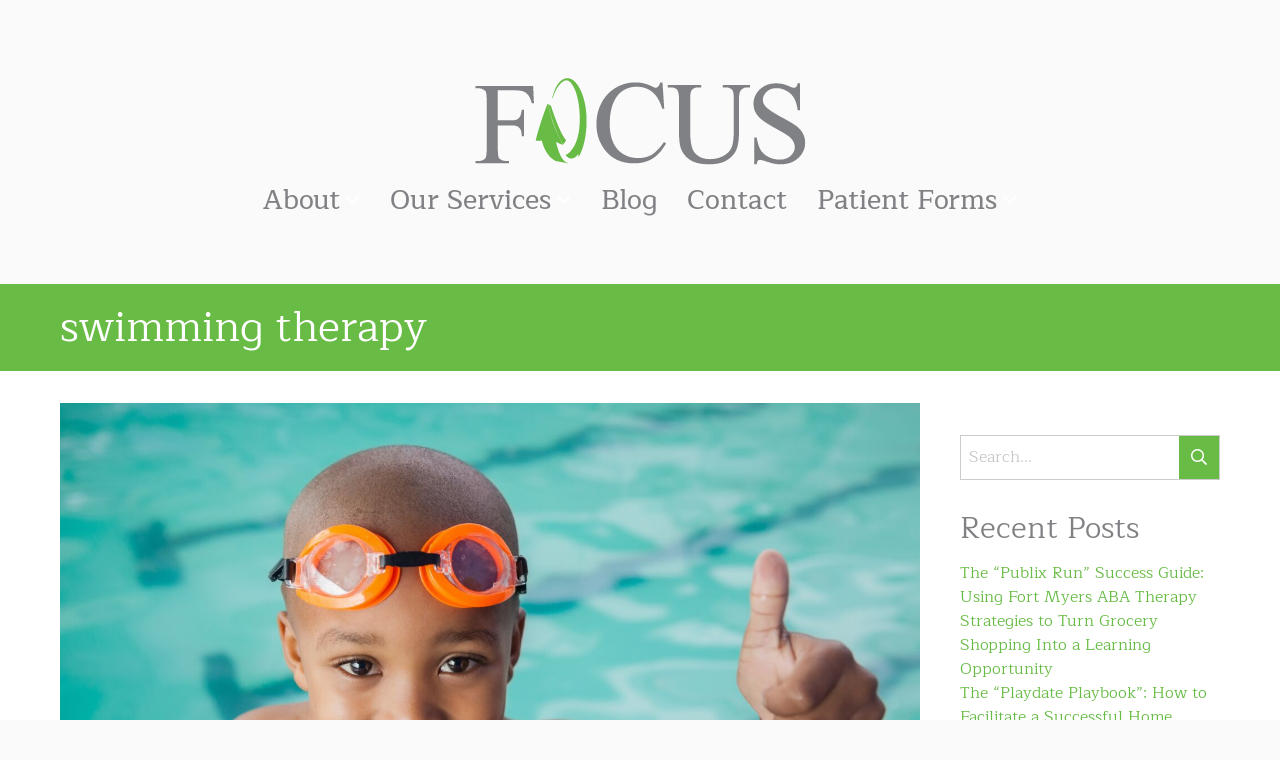

--- FILE ---
content_type: text/html; charset=UTF-8
request_url: https://focusflorida.com/tag/swimming-therapy/
body_size: 19322
content:
<!DOCTYPE html>
<!--[if lt IE 7]>      <html class="no-js lt-ie9 lt-ie8 lt-ie7" lang="en-US"> <![endif]-->
<!--[if IE 7]>         <html class="no-js lt-ie9 lt-ie8" lang="en-US"> <![endif]-->
<!--[if IE 8]>         <html class="no-js lt-ie9" lang="en-US"> <![endif]-->
<!--[if gt IE 8]><!--> <html class="no-js" lang="en-US"> <!--<![endif]-->
<head>
	<meta charset="UTF-8">
<script type="text/javascript">
/* <![CDATA[ */
var gform;gform||(document.addEventListener("gform_main_scripts_loaded",function(){gform.scriptsLoaded=!0}),document.addEventListener("gform/theme/scripts_loaded",function(){gform.themeScriptsLoaded=!0}),window.addEventListener("DOMContentLoaded",function(){gform.domLoaded=!0}),gform={domLoaded:!1,scriptsLoaded:!1,themeScriptsLoaded:!1,isFormEditor:()=>"function"==typeof InitializeEditor,callIfLoaded:function(o){return!(!gform.domLoaded||!gform.scriptsLoaded||!gform.themeScriptsLoaded&&!gform.isFormEditor()||(gform.isFormEditor()&&console.warn("The use of gform.initializeOnLoaded() is deprecated in the form editor context and will be removed in Gravity Forms 3.1."),o(),0))},initializeOnLoaded:function(o){gform.callIfLoaded(o)||(document.addEventListener("gform_main_scripts_loaded",()=>{gform.scriptsLoaded=!0,gform.callIfLoaded(o)}),document.addEventListener("gform/theme/scripts_loaded",()=>{gform.themeScriptsLoaded=!0,gform.callIfLoaded(o)}),window.addEventListener("DOMContentLoaded",()=>{gform.domLoaded=!0,gform.callIfLoaded(o)}))},hooks:{action:{},filter:{}},addAction:function(o,r,e,t){gform.addHook("action",o,r,e,t)},addFilter:function(o,r,e,t){gform.addHook("filter",o,r,e,t)},doAction:function(o){gform.doHook("action",o,arguments)},applyFilters:function(o){return gform.doHook("filter",o,arguments)},removeAction:function(o,r){gform.removeHook("action",o,r)},removeFilter:function(o,r,e){gform.removeHook("filter",o,r,e)},addHook:function(o,r,e,t,n){null==gform.hooks[o][r]&&(gform.hooks[o][r]=[]);var d=gform.hooks[o][r];null==n&&(n=r+"_"+d.length),gform.hooks[o][r].push({tag:n,callable:e,priority:t=null==t?10:t})},doHook:function(r,o,e){var t;if(e=Array.prototype.slice.call(e,1),null!=gform.hooks[r][o]&&((o=gform.hooks[r][o]).sort(function(o,r){return o.priority-r.priority}),o.forEach(function(o){"function"!=typeof(t=o.callable)&&(t=window[t]),"action"==r?t.apply(null,e):e[0]=t.apply(null,e)})),"filter"==r)return e[0]},removeHook:function(o,r,t,n){var e;null!=gform.hooks[o][r]&&(e=(e=gform.hooks[o][r]).filter(function(o,r,e){return!!(null!=n&&n!=o.tag||null!=t&&t!=o.priority)}),gform.hooks[o][r]=e)}});
/* ]]> */
</script>

	<meta name="viewport" content="width=device-width">
		
		<meta name='robots' content='index, follow, max-image-preview:large, max-snippet:-1, max-video-preview:-1' />

	<!-- This site is optimized with the Yoast SEO plugin v26.7 - https://yoast.com/wordpress/plugins/seo/ -->
	<title>swimming therapy Archives - Focus Therapy</title>
	<link rel="canonical" href="https://focusflorida.com/tag/swimming-therapy/" />
	<meta property="og:locale" content="en_US" />
	<meta property="og:type" content="article" />
	<meta property="og:title" content="swimming therapy Archives - Focus Therapy" />
	<meta property="og:url" content="https://focusflorida.com/tag/swimming-therapy/" />
	<meta property="og:site_name" content="Focus Therapy" />
	<meta property="og:image" content="https://s3.gomedia.ws/wp-content/uploads/sites/54/2021/09/18110726/AdobeStock_279023828-scaled.jpeg" />
	<meta property="og:image:width" content="2560" />
	<meta property="og:image:height" content="1694" />
	<meta property="og:image:type" content="image/jpeg" />
	<meta name="twitter:card" content="summary_large_image" />
	<script type="application/ld+json" class="yoast-schema-graph">{"@context":"https://schema.org","@graph":[{"@type":"CollectionPage","@id":"https://focusflorida.com/tag/swimming-therapy/","url":"https://focusflorida.com/tag/swimming-therapy/","name":"swimming therapy Archives - Focus Therapy","isPartOf":{"@id":"https://focusflorida.com/#website"},"primaryImageOfPage":{"@id":"https://focusflorida.com/tag/swimming-therapy/#primaryimage"},"image":{"@id":"https://focusflorida.com/tag/swimming-therapy/#primaryimage"},"thumbnailUrl":"https://s3.gomedia.ws/wp-content/uploads/sites/54/2018/07/pooltherapy-scaled.jpeg","breadcrumb":{"@id":"https://focusflorida.com/tag/swimming-therapy/#breadcrumb"},"inLanguage":"en-US"},{"@type":"ImageObject","inLanguage":"en-US","@id":"https://focusflorida.com/tag/swimming-therapy/#primaryimage","url":"https://s3.gomedia.ws/wp-content/uploads/sites/54/2018/07/pooltherapy-scaled.jpeg","contentUrl":"https://s3.gomedia.ws/wp-content/uploads/sites/54/2018/07/pooltherapy-scaled.jpeg","width":2560,"height":1707,"caption":"physical therapists"},{"@type":"BreadcrumbList","@id":"https://focusflorida.com/tag/swimming-therapy/#breadcrumb","itemListElement":[{"@type":"ListItem","position":1,"name":"Home","item":"https://focusflorida.com/"},{"@type":"ListItem","position":2,"name":"swimming therapy"}]},{"@type":"WebSite","@id":"https://focusflorida.com/#website","url":"https://focusflorida.com/","name":"Focus Therapy","description":"","potentialAction":[{"@type":"SearchAction","target":{"@type":"EntryPoint","urlTemplate":"https://focusflorida.com/?s={search_term_string}"},"query-input":{"@type":"PropertyValueSpecification","valueRequired":true,"valueName":"search_term_string"}}],"inLanguage":"en-US"}]}</script>
	<!-- / Yoast SEO plugin. -->


<link rel='dns-prefetch' href='//kit.fontawesome.com' />
<link rel='dns-prefetch' href='//cdnjs.cloudflare.com' />
<link rel="alternate" type="application/rss+xml" title="Focus Therapy &raquo; Feed" href="https://focusflorida.com/feed/" />
<link rel="alternate" type="application/rss+xml" title="Focus Therapy &raquo; Comments Feed" href="https://focusflorida.com/comments/feed/" />
<link rel="alternate" type="application/rss+xml" title="Focus Therapy &raquo; swimming therapy Tag Feed" href="https://focusflorida.com/tag/swimming-therapy/feed/" />
<link rel="preload" href="https://cdnjs.cloudflare.com/ajax/libs/foundicons/3.0.0/foundation-icons.woff" as="font" type="font/woff2" crossorigin="anonymous">
<style id='wp-img-auto-sizes-contain-inline-css' type='text/css'>
img:is([sizes=auto i],[sizes^="auto," i]){contain-intrinsic-size:3000px 1500px}
/*# sourceURL=wp-img-auto-sizes-contain-inline-css */
</style>

<style id='wp-emoji-styles-inline-css' type='text/css'>

	img.wp-smiley, img.emoji {
		display: inline !important;
		border: none !important;
		box-shadow: none !important;
		height: 1em !important;
		width: 1em !important;
		margin: 0 0.07em !important;
		vertical-align: -0.1em !important;
		background: none !important;
		padding: 0 !important;
	}
/*# sourceURL=wp-emoji-styles-inline-css */
</style>
<link rel='stylesheet' id='wp-block-library-css' href='https://focusflorida.com/wp-includes/css/dist/block-library/style.min.css' type='text/css' media='all' />
<style id='global-styles-inline-css' type='text/css'>
:root{--wp--preset--aspect-ratio--square: 1;--wp--preset--aspect-ratio--4-3: 4/3;--wp--preset--aspect-ratio--3-4: 3/4;--wp--preset--aspect-ratio--3-2: 3/2;--wp--preset--aspect-ratio--2-3: 2/3;--wp--preset--aspect-ratio--16-9: 16/9;--wp--preset--aspect-ratio--9-16: 9/16;--wp--preset--color--black: #000000;--wp--preset--color--cyan-bluish-gray: #abb8c3;--wp--preset--color--white: #ffffff;--wp--preset--color--pale-pink: #f78da7;--wp--preset--color--vivid-red: #cf2e2e;--wp--preset--color--luminous-vivid-orange: #ff6900;--wp--preset--color--luminous-vivid-amber: #fcb900;--wp--preset--color--light-green-cyan: #7bdcb5;--wp--preset--color--vivid-green-cyan: #00d084;--wp--preset--color--pale-cyan-blue: #8ed1fc;--wp--preset--color--vivid-cyan-blue: #0693e3;--wp--preset--color--vivid-purple: #9b51e0;--wp--preset--gradient--vivid-cyan-blue-to-vivid-purple: linear-gradient(135deg,rgb(6,147,227) 0%,rgb(155,81,224) 100%);--wp--preset--gradient--light-green-cyan-to-vivid-green-cyan: linear-gradient(135deg,rgb(122,220,180) 0%,rgb(0,208,130) 100%);--wp--preset--gradient--luminous-vivid-amber-to-luminous-vivid-orange: linear-gradient(135deg,rgb(252,185,0) 0%,rgb(255,105,0) 100%);--wp--preset--gradient--luminous-vivid-orange-to-vivid-red: linear-gradient(135deg,rgb(255,105,0) 0%,rgb(207,46,46) 100%);--wp--preset--gradient--very-light-gray-to-cyan-bluish-gray: linear-gradient(135deg,rgb(238,238,238) 0%,rgb(169,184,195) 100%);--wp--preset--gradient--cool-to-warm-spectrum: linear-gradient(135deg,rgb(74,234,220) 0%,rgb(151,120,209) 20%,rgb(207,42,186) 40%,rgb(238,44,130) 60%,rgb(251,105,98) 80%,rgb(254,248,76) 100%);--wp--preset--gradient--blush-light-purple: linear-gradient(135deg,rgb(255,206,236) 0%,rgb(152,150,240) 100%);--wp--preset--gradient--blush-bordeaux: linear-gradient(135deg,rgb(254,205,165) 0%,rgb(254,45,45) 50%,rgb(107,0,62) 100%);--wp--preset--gradient--luminous-dusk: linear-gradient(135deg,rgb(255,203,112) 0%,rgb(199,81,192) 50%,rgb(65,88,208) 100%);--wp--preset--gradient--pale-ocean: linear-gradient(135deg,rgb(255,245,203) 0%,rgb(182,227,212) 50%,rgb(51,167,181) 100%);--wp--preset--gradient--electric-grass: linear-gradient(135deg,rgb(202,248,128) 0%,rgb(113,206,126) 100%);--wp--preset--gradient--midnight: linear-gradient(135deg,rgb(2,3,129) 0%,rgb(40,116,252) 100%);--wp--preset--font-size--small: 13px;--wp--preset--font-size--medium: 20px;--wp--preset--font-size--large: 36px;--wp--preset--font-size--x-large: 42px;--wp--preset--spacing--20: 0.44rem;--wp--preset--spacing--30: 0.67rem;--wp--preset--spacing--40: 1rem;--wp--preset--spacing--50: 1.5rem;--wp--preset--spacing--60: 2.25rem;--wp--preset--spacing--70: 3.38rem;--wp--preset--spacing--80: 5.06rem;--wp--preset--shadow--natural: 6px 6px 9px rgba(0, 0, 0, 0.2);--wp--preset--shadow--deep: 12px 12px 50px rgba(0, 0, 0, 0.4);--wp--preset--shadow--sharp: 6px 6px 0px rgba(0, 0, 0, 0.2);--wp--preset--shadow--outlined: 6px 6px 0px -3px rgb(255, 255, 255), 6px 6px rgb(0, 0, 0);--wp--preset--shadow--crisp: 6px 6px 0px rgb(0, 0, 0);}:where(.is-layout-flex){gap: 0.5em;}:where(.is-layout-grid){gap: 0.5em;}body .is-layout-flex{display: flex;}.is-layout-flex{flex-wrap: wrap;align-items: center;}.is-layout-flex > :is(*, div){margin: 0;}body .is-layout-grid{display: grid;}.is-layout-grid > :is(*, div){margin: 0;}:where(.wp-block-columns.is-layout-flex){gap: 2em;}:where(.wp-block-columns.is-layout-grid){gap: 2em;}:where(.wp-block-post-template.is-layout-flex){gap: 1.25em;}:where(.wp-block-post-template.is-layout-grid){gap: 1.25em;}.has-black-color{color: var(--wp--preset--color--black) !important;}.has-cyan-bluish-gray-color{color: var(--wp--preset--color--cyan-bluish-gray) !important;}.has-white-color{color: var(--wp--preset--color--white) !important;}.has-pale-pink-color{color: var(--wp--preset--color--pale-pink) !important;}.has-vivid-red-color{color: var(--wp--preset--color--vivid-red) !important;}.has-luminous-vivid-orange-color{color: var(--wp--preset--color--luminous-vivid-orange) !important;}.has-luminous-vivid-amber-color{color: var(--wp--preset--color--luminous-vivid-amber) !important;}.has-light-green-cyan-color{color: var(--wp--preset--color--light-green-cyan) !important;}.has-vivid-green-cyan-color{color: var(--wp--preset--color--vivid-green-cyan) !important;}.has-pale-cyan-blue-color{color: var(--wp--preset--color--pale-cyan-blue) !important;}.has-vivid-cyan-blue-color{color: var(--wp--preset--color--vivid-cyan-blue) !important;}.has-vivid-purple-color{color: var(--wp--preset--color--vivid-purple) !important;}.has-black-background-color{background-color: var(--wp--preset--color--black) !important;}.has-cyan-bluish-gray-background-color{background-color: var(--wp--preset--color--cyan-bluish-gray) !important;}.has-white-background-color{background-color: var(--wp--preset--color--white) !important;}.has-pale-pink-background-color{background-color: var(--wp--preset--color--pale-pink) !important;}.has-vivid-red-background-color{background-color: var(--wp--preset--color--vivid-red) !important;}.has-luminous-vivid-orange-background-color{background-color: var(--wp--preset--color--luminous-vivid-orange) !important;}.has-luminous-vivid-amber-background-color{background-color: var(--wp--preset--color--luminous-vivid-amber) !important;}.has-light-green-cyan-background-color{background-color: var(--wp--preset--color--light-green-cyan) !important;}.has-vivid-green-cyan-background-color{background-color: var(--wp--preset--color--vivid-green-cyan) !important;}.has-pale-cyan-blue-background-color{background-color: var(--wp--preset--color--pale-cyan-blue) !important;}.has-vivid-cyan-blue-background-color{background-color: var(--wp--preset--color--vivid-cyan-blue) !important;}.has-vivid-purple-background-color{background-color: var(--wp--preset--color--vivid-purple) !important;}.has-black-border-color{border-color: var(--wp--preset--color--black) !important;}.has-cyan-bluish-gray-border-color{border-color: var(--wp--preset--color--cyan-bluish-gray) !important;}.has-white-border-color{border-color: var(--wp--preset--color--white) !important;}.has-pale-pink-border-color{border-color: var(--wp--preset--color--pale-pink) !important;}.has-vivid-red-border-color{border-color: var(--wp--preset--color--vivid-red) !important;}.has-luminous-vivid-orange-border-color{border-color: var(--wp--preset--color--luminous-vivid-orange) !important;}.has-luminous-vivid-amber-border-color{border-color: var(--wp--preset--color--luminous-vivid-amber) !important;}.has-light-green-cyan-border-color{border-color: var(--wp--preset--color--light-green-cyan) !important;}.has-vivid-green-cyan-border-color{border-color: var(--wp--preset--color--vivid-green-cyan) !important;}.has-pale-cyan-blue-border-color{border-color: var(--wp--preset--color--pale-cyan-blue) !important;}.has-vivid-cyan-blue-border-color{border-color: var(--wp--preset--color--vivid-cyan-blue) !important;}.has-vivid-purple-border-color{border-color: var(--wp--preset--color--vivid-purple) !important;}.has-vivid-cyan-blue-to-vivid-purple-gradient-background{background: var(--wp--preset--gradient--vivid-cyan-blue-to-vivid-purple) !important;}.has-light-green-cyan-to-vivid-green-cyan-gradient-background{background: var(--wp--preset--gradient--light-green-cyan-to-vivid-green-cyan) !important;}.has-luminous-vivid-amber-to-luminous-vivid-orange-gradient-background{background: var(--wp--preset--gradient--luminous-vivid-amber-to-luminous-vivid-orange) !important;}.has-luminous-vivid-orange-to-vivid-red-gradient-background{background: var(--wp--preset--gradient--luminous-vivid-orange-to-vivid-red) !important;}.has-very-light-gray-to-cyan-bluish-gray-gradient-background{background: var(--wp--preset--gradient--very-light-gray-to-cyan-bluish-gray) !important;}.has-cool-to-warm-spectrum-gradient-background{background: var(--wp--preset--gradient--cool-to-warm-spectrum) !important;}.has-blush-light-purple-gradient-background{background: var(--wp--preset--gradient--blush-light-purple) !important;}.has-blush-bordeaux-gradient-background{background: var(--wp--preset--gradient--blush-bordeaux) !important;}.has-luminous-dusk-gradient-background{background: var(--wp--preset--gradient--luminous-dusk) !important;}.has-pale-ocean-gradient-background{background: var(--wp--preset--gradient--pale-ocean) !important;}.has-electric-grass-gradient-background{background: var(--wp--preset--gradient--electric-grass) !important;}.has-midnight-gradient-background{background: var(--wp--preset--gradient--midnight) !important;}.has-small-font-size{font-size: var(--wp--preset--font-size--small) !important;}.has-medium-font-size{font-size: var(--wp--preset--font-size--medium) !important;}.has-large-font-size{font-size: var(--wp--preset--font-size--large) !important;}.has-x-large-font-size{font-size: var(--wp--preset--font-size--x-large) !important;}
/*# sourceURL=global-styles-inline-css */
</style>

<style id='classic-theme-styles-inline-css' type='text/css'>
/*! This file is auto-generated */
.wp-block-button__link{color:#fff;background-color:#32373c;border-radius:9999px;box-shadow:none;text-decoration:none;padding:calc(.667em + 2px) calc(1.333em + 2px);font-size:1.125em}.wp-block-file__button{background:#32373c;color:#fff;text-decoration:none}
/*# sourceURL=/wp-includes/css/classic-themes.min.css */
</style>
<link rel='stylesheet' id='foundation-icons-css' href='https://cdnjs.cloudflare.com/ajax/libs/foundicons/3.0.0/foundation-icons.css' type='text/css' media='all' />
<link rel='stylesheet' id='fl-builder-layout-bundle-dad2c969facf95855c03d35898eaffae-css' href='https://focusflorida.com/wp-content/uploads/sites/54/bb-plugin/cache/dad2c969facf95855c03d35898eaffae-layout-bundle.css' type='text/css' media='all' />
<link rel='stylesheet' id='theme-style-css' href='https://focusflorida.com/wp-content/themes/designer-sites-3/style.css' type='text/css' media='all' />
<script type="text/javascript" src="https://focusflorida.com/wp-includes/js/jquery/jquery.min.js" id="jquery-core-js"></script>
<script type="text/javascript" src="https://focusflorida.com/wp-includes/js/jquery/jquery-migrate.min.js" id="jquery-migrate-js"></script>
<script type="text/javascript" src="https://focusflorida.com/wp-content/themes/designer-sites-3/bower_components/modernizr/modernizr.js" id="modernizr-js"></script>
<script type="text/javascript" src="https://focusflorida.com/wp-content/themes/designer-sites-3/bower_components/fastclick/lib/fastclick.js" id="fastclick-js"></script>
<script type="text/javascript" src="https://focusflorida.com/wp-content/themes/designer-sites-3/bower_components/jquery.cookie/jquery.cookie.js" id="jquery-cookie-js"></script>
<script type="text/javascript" src="https://focusflorida.com/wp-content/themes/designer-sites-3/bower_components/jquery-placeholder/jquery.placeholder.js" id="jquery-placeholder-js"></script>
<script type="text/javascript" src="https://focusflorida.com/wp-includes/js/jquery/ui/effect.min.js" id="jquery-effects-core-js"></script>
<script type="text/javascript" src="https://focusflorida.com/wp-includes/js/jquery/jquery.query.js" id="jquery-query-js"></script>
<script type="text/javascript" src="https://focusflorida.com/wp-content/themes/designer-sites-3/js/scrollup/scrollup.min.js" id="jquery-scrollup-js"></script>
<script type="text/javascript" src="https://focusflorida.com/wp-content/themes/designer-sites-3/js/scrollup-init.js" id="jquery-scrollup-init-js"></script>
<script type="text/javascript" src="https://focusflorida.com/wp-content/plugins/bb-plugin/js/jquery.imagesloaded.min.js" id="imagesloaded-js"></script>
<script type="text/javascript" src="https://focusflorida.com/wp-content/themes/designer-sites-3/js/jquery.magnificpopup.min.js" id="jquery-magnificpopup-js"></script>
<script type="text/javascript" src="https://focusflorida.com/wp-content/themes/designer-sites-3/bower_components/foundation/js/foundation/foundation.js" id="foundation-js"></script>
<script type="text/javascript" src="https://focusflorida.com/wp-content/themes/designer-sites-3/bower_components/foundation/js/foundation/foundation.clearing.js" id="foundation-clearing-js-js"></script>
<script type="text/javascript" src="https://focusflorida.com/wp-content/themes/designer-sites-3/bower_components/foundation/js/foundation/foundation.accordion.js" id="foundation-accordion-js-js"></script>
<script type="text/javascript" src="https://focusflorida.com/wp-content/themes/designer-sites-3/bower_components/foundation/js/foundation/foundation.alert.js" id="foundation-alert-js-js"></script>
<script type="text/javascript" src="https://focusflorida.com/wp-content/themes/designer-sites-3/bower_components/foundation/js/foundation/foundation.equalizer.js" id="foundation-equalizer-js-js"></script>
<script type="text/javascript" src="https://focusflorida.com/wp-content/themes/designer-sites-3/bower_components/foundation/js/foundation/foundation.offcanvas.js" id="foundation-offcanvas-js-js"></script>
<script type="text/javascript" src="https://focusflorida.com/wp-content/themes/designer-sites-3/bower_components/foundation/js/foundation/foundation.reveal.js" id="foundation-reveal-js-js"></script>
<script type="text/javascript" src="https://focusflorida.com/wp-content/themes/designer-sites-3/bower_components/foundation/js/foundation/foundation.tab.js" id="foundation-tab-js-js"></script>
<script type="text/javascript" src="https://focusflorida.com/wp-content/themes/designer-sites-3/bower_components/foundation/js/foundation/foundation.tooltip.js" id="foundation-tooltip-js-js"></script>
<script type="text/javascript" src="https://focusflorida.com/wp-content/themes/designer-sites-3/bower_components/foundation/js/foundation/foundation.topbar.js" id="foundation-topbar-js-js"></script>
<script type="text/javascript" src="https://focusflorida.com/wp-content/themes/designer-sites-3/js/foundation-init.js" id="foundation-init-js"></script>
<script type="text/javascript" src="https://focusflorida.com/wp-content/themes/designer-sites-3/js/site.js" id="site-js-js"></script>
<script type="text/javascript" src="https://kit.fontawesome.com/4ac4b9be25.js" id="fa5-kit-js"></script>
<link rel="https://api.w.org/" href="https://focusflorida.com/wp-json/" /><link rel="alternate" title="JSON" type="application/json" href="https://focusflorida.com/wp-json/wp/v2/tags/102" /><link rel="EditURI" type="application/rsd+xml" title="RSD" href="https://focusflorida.com/xmlrpc.php?rsd" />
<meta name="generator" content="WordPress 6.9" />
		<style type="text/css" id="wp-custom-css">
			/*
You can add your own CSS here.

Click the help icon above to learn more.
*/
body{
border-top: solid 12px #fafafa;
}
body.home {
border-top: solid 12px #68BC45;
}

.footer-layout {
border-top: solid 8px #68BC45;
}

.layout-footer .fl-post-feed-title {
margin: 0;
font-size: 1.25rem;
padding: 0;
}


.layout-footer a:not(.fl-button):hover {
color: #68BC45 !important;
}

.layout-footer .fl-post-feed-post {
border: none;
margin: 0;
padding: 0;
}

.gogallery_3 > .entry-feature-image {
	margin-top: 50px;
}

.staff > .entry-feature-image {
	margin: 40px;
}

.staff .entry-content {
	max-width: 870px;
	margin: auto;
}
.off-canvas-wrap {
        -webkit-backface-visibility: unset !important;
}

@media only screen and (max-width : 768px) {
.ctas .fl-row-content-wrap {
	background-image: none !important;
}
}

@media only screen and (min-width : 997px) {
.ctas > .fl-row-content-wrap {
	padding-top: 180px;
	padding-bottom: 320px;
}
}		</style>
		<style type="text/css" id="ds3-customizer-styles">@media all and (min-width: 1024px){ .page .entry-feature-image {margin: 0 auto 50px auto;}}@media all and (min-width: 1024px){ .single .main-content .entry-feature-image {margin: 50px auto 50px auto; }}.loader {display: inline-block;width: 50px;height: 50px;border: 3px solid rgba(255,255,255,.3);border-radius: 50%;border-top-color: #fff;animation: spin 1s ease-in-out infinite;-webkit-animation: spin 1s ease-in-out infinite;  }  @keyframes spin {to { -webkit-transform: rotate(360deg); }  }  @-webkit-keyframes spin {to { -webkit-transform: rotate(360deg); }  }.header-main, .header-secondary { display: none; }header.fl-builder-content { display: none; }.show-for-large-nav { display: none; }@media screen and (min-width: 1040px ) {header.fl-builder-content { display: block; }.header-main, .header-secondary { display: block; }.tab-bar, .nav-bar, .themer-mobile { display: none; }.show-for-large-nav { display: inherit; }.left-off-canvas-menu, .right-off-canvas-menu { display: none; }}.nav-secondary .menu > li.menu-icon.text:before {left: 15px;}.nav-secondary .menu > li.menu-icon.text > a {padding-left: 15px;padding-right: 15px;text-indent: 30px;}.ds-nav.nav-primary > ul.primary > li.menu-icon:not(.text) {margin:0 0px;} .nav-secondary .menu.secondary > li.menu-icon {margin:0 0px;} .nav-secondary .menu.secondary > li.menu-icon:not(.text) > a {width: 40px} </style><style id="kirki-inline-styles">body{background-color:#FAFAFA;}.layout-page{background-color:rgba(255,255,255, 1);font-family:Maitree;font-weight:400;line-height:1.7;color:#808184;}.layout-page, .off-canvas-wrap{max-width:1920px;}body .row{max-width:1364px;}.p{font-family:Maitree;font-weight:400;line-height:1.7;color:#808184;}.reveal-modal{font-family:Maitree;font-weight:400;line-height:1.7;color:#808184;}.mfp-content{font-family:Maitree;font-weight:400;line-height:1.7;color:#808184;}.layout-page dl{font-family:Maitree;font-weight:400;line-height:1.7;color:#808184;}.layout-page dt{font-family:Maitree;font-weight:400;line-height:1.7;color:#808184;}.layout-page dd{font-family:Maitree;font-weight:400;line-height:1.7;color:#808184;}.layout-page ul{font-family:Maitree;font-weight:400;line-height:1.7;color:#808184;}.layout-page ol{font-family:Maitree;font-weight:400;line-height:1.7;color:#808184;}.layout-page li{font-family:Maitree;font-weight:400;line-height:1.5;color:#000000;font-size:16px;}.layout-page p{font-family:Maitree;font-weight:400;line-height:1.7;color:#808184;}.layout-page th{font-family:Maitree;font-weight:400;line-height:1.7;color:#808184;}.layout-page td{font-family:Maitree;font-weight:400;line-height:1.7;color:#808184;}.layout-page pre{font-family:Maitree;font-weight:400;line-height:1.7;color:#808184;}.layout-page code{font-family:Maitree;font-weight:400;line-height:1.7;color:#808184;}input.search-field{font-family:Maitree;font-weight:400;line-height:1.7;color:#808184;}h1{font-family:Maitree;font-weight:400;line-height:1.125;text-align:inherit;text-transform:none;color:#808184;}h2{font-family:Maitree;font-weight:400;line-height:1.125;text-align:inherit;text-transform:none;color:#808184;}h3{font-family:Maitree;font-weight:400;line-height:1.125;text-align:inherit;text-transform:none;color:#808184;}h4{font-family:Maitree;font-weight:600;line-height:1.125;text-align:inherit;text-transform:none;color:#000000;}h5{font-family:Maitree;font-weight:600;line-height:1.125;text-align:inherit;text-transform:uppercase;color:#808184;}h6{font-family:Maitree;font-weight:700;line-height:1.125;text-align:inherit;text-transform:uppercase;color:#808184;}.entry-content blockquote{font-family:Maitree;font-size:36px;font-weight:500;line-height:1.25;text-align:left;text-transform:none;color:#68BC45;background-color:rgba(255,255,255, 0);}.entry-content blockquote p{font-family:Maitree;font-size:36px;font-weight:500;line-height:1.25;text-align:left;text-transform:none;color:#68BC45;}.entry-content blockquote cite{font-family:Maitree;font-size:24px;font-weight:400;line-height:2;text-align:right;text-transform:none;color:#808184;}.entry-content blockquote cite a{font-family:Maitree;font-size:24px;font-weight:400;line-height:2;text-align:right;text-transform:none;color:#808184;}h1.title{font-family:Maitree;font-size:36px;font-weight:400;text-align:left;text-transform:none;color:#FFFFFF;}.title-wrap{background-color:#68BC45;}.header-main{padding-top:60px;padding-bottom:60px;}.header-secondary{padding-top:10px;padding-left:0px;padding-right:0px;}body.home #header{background-color:rgba(250,250,250,0);}body.home .has-header-image{background-position:center center;background-repeat:no-repeat;-webkit-background-size:auto;-moz-background-size:auto;-ms-background-size:auto;-o-background-size:auto;background-size:auto;}body:not(.home) #header{background-color:#FAFAFA;}.has-header-image{background-position:center center;background-repeat:no-repeat;-webkit-background-size:auto;-moz-background-size:auto;-ms-background-size:auto;-o-background-size:auto;background-size:auto;}.ds-nav > ul.primary > li > a{font-family:Maitree;font-size:27px;font-weight:500;text-align:left;text-transform:none;color:#FFFFFF;background-color:rgba(255,255,255, 0);border-top-width:0px;border-right-width:0px;border-bottom-width:0px;border-left-width:0px;border-color:#808184;padding-top:0px;padding-right:15px;padding-bottom:0px;padding-left:15px;}.ds-nav > ul.primary > li:not(.menu-icon) > a, .ds-nav > ul.primary > li.current-menu-item > a{color:#808184;}.ds-nav > ul.primary > li.menu-item-has-children > a:after, .ds-nav > ul.primary > li.page_item_has_children > a:after{border-top-color:#808184;}.ds-nav > ul.primary > li:not(.menu-icon) > a:hover, .ds-nav > ul.primary > li:not(.menu-icon) > a:active, .ds-nav > ul.primary > li:not(.menu-icon) > a:hover > a, .ds-nav > ul.primary > li:not(.menu-icon) > a:active > a, .ds-nav > ul.primary > li.current-menu-item > a:hover, .ds-nav > ul.primary > li.current-menu-item > a:active, .ds-nav > ul.primary > li.current-menu-item > a:hover > a, .ds-nav > ul.primary > li.current-menu-item > a:active > a{color:#68BC45;background-color:rgba(0,0,0,0);border-color:rgba(255,255,255, 0);}.ds-nav > ul.primary > li.menu-item-has-children > a:hover:after, .ds-nav > ul.primary > li.page_item_has_children > a:hover:after, .ds-nav > ul.primary > li.menu-item-has-children:hover > a:after, .ds-nav > ul.primary > li.page_item_has_children:hover > a:after{border-top-color:#68BC45;}.ds-nav > ul.primary > li.current-menu-item > a, .ds-nav > ul.primary > li.current-menu-parent > a, .ds-nav > ul.primary > li.current-menu-ancestor > a{color:#999;}.ds-nav > ul.primary > li.menu-item-has-children.current-menu-item > a:after, .ds-nav > ul.primary > li.menu-item-has-children.current-menu-parent > a:after, .ds-nav > ul.primary > li.menu-item-has-children.current-menu-ancestor > a:after, .ds-nav > ul.primary > li.page_item_has_children.current-menu-item > a:after, .ds-nav > ul.primary > li.page_item_has_children.current_page_parent > a:after, .ds-nav > ul.primary > li.page_item_has_children.current_page_ancestor > a:after{border-top-color:#999;}.ds-nav > ul.primary > li.menu-item-has-children > a:after, .ds-nav > ul.primary > li.page_item_has_children > a:after, .ds-nav > ul.primary > li.mega-menu > a:after{color:#fff;}.ds-nav > ul.primary > li.current-menu-item > a, .ds-nav > ul.primary > li.current-menu-ancestor > a{background-color:rgba(255,255,255, 0);border-color:rgba(255,255,255, 0);}.ds-nav > ul.primary > li{margin-top:0px;margin-right:0px;margin-bottom:0px;margin-left:0px;}.ds-nav > ul.primary > li > ul.sub-menu > li a{font-family:Maitree;font-size:19px;font-weight:600;line-height:3;text-align:left;text-transform:none;color:#FFFFFF;background-color:#808184;}.ds-nav > ul.primary > li > ul.sub-menu > li a:hover, .ds-nav > ul.primary > li > ul.sub-menu > li a:active{color:#68BC45;}.ds-nav > ul.primary > li > ul.sub-menu > li.menu-item-has-children a:hover:after, .ds-nav > ul.primary > li > ul.sub-menu > li.menu-item-has-children:hover > a:after, .ds-nav > ul.primary > li > ul.sub-menu > li.page_item_has_children a:hover:after, .ds-nav > ul.primary > li > ul.sub-menu > li.page_item_has_children:hover > a:after{border-left-color:#68BC45;}.ds-nav > ul.primary > li > ul.sub-menu > li.current-menu-item > a{color:#ccc;background-color:#808184;}.ds-nav > ul.primary > li > ul.sub-menu > li.menu-item-has-children.current-menu-item > a:after, .ds-nav > ul.primary > li > ul.sub-menu > li.page_item_has_children.current-menu-item > a:after{border-left-color:#ccc;}.ds-nav > ul.primary > li > ul.sub-menu > li a:hover, .ds-nav > ul.primary > li > ul.sub-menu > li a:active, .ds-nav > ul.primary > li > ul.sub-menu > li.menu-item-has-children:hover > a, .ds-nav > ul.primary > li > ul.sub-menu > li.page_item_has_children:hover > a{background-color:#626266;}.ds-nav.nav-primary > ul.primary > li.menu-icon:not(.text) > a{font-size:24px;font-weight:400;line-height:4;text-align:justify;color:#808184;width:40px;}.ds-nav.nav-primary > ul.primary > li.menu-icon > .fa-search{font-size:24px;font-weight:400;line-height:4;text-align:justify;color:#808184;}.ds-nav.nav-primary > ul.primary > li.menu-icon:before{font-size:24px;font-weight:400;line-height:4;text-align:justify;color:#808184;}.ds-nav.nav-primary > ul.primary > li.menu-icon > .fa-search:before{font-size:24px;font-weight:400;line-height:4;text-align:justify;color:#808184;}.ds-nav.nav-primary > ul.primary > li.menu-icon:hover, .ds-nav.nav-primary > ul.primary > li.menu-icon:active, .ds-nav.nav-primary > ul.primary > li.menu-icon:hover:before, .ds-nav.nav-primary > ul.primary > li.menu-icon:active:before{color:rgba(255,255,255, 1);}.ds-nav.nav-primary > ul.primary > li.menu-icon:hover{background-color:rgba(0,0,0,1);border-color:rgba(0,0,0,0);}.ds-nav.nav-primary > ul.primary > li.menu-icon{border-color:rgba(0,0,0,0);border-width:0px;-webkit-border-radius:0px;-moz-border-radius:0px;border-radius:0px;}.nav-secondary .menu > li:not(.menu-icon) > a{font-family:Maitree;font-size:14px;font-weight:400;line-height:2.75;text-align:left;text-transform:none;color:#000000;}#header-secondary .nav-secondary .menu > li.menu-icon.text > a{font-family:Maitree;font-size:14px;font-weight:400;line-height:2.75;text-align:left;text-transform:none;color:#000000;}.nav-secondary .menu > li:not(.menu-icon):hover, .nav-secondary .menu > li:not(.menu-icon):active, .nav-secondary .menu > li:not(.menu-icon):hover > a, .nav-secondary .menu > li:not(.menu-icon):active > a, .nav-secondary .menu > li:not(.menu-icon).menu-icon.text:hover > a, .nav-secondary .menu > li:not(.menu-icon) > a:hover, .nav-secondary .menu > li:not(.menu-icon) > a:active, .nav-secondary .menu > li:not(.menu-icon) > a:hover > a, .nav-secondary .menu > li:not(.menu-icon) > a:active > a, .nav-secondary .menu > li:not(.menu-icon) > a.menu-icon.text:hover > a, .nav-secondary .menu > li.current-menu-item > a:hover, .nav-secondary .menu > li.current-menu-item > a:active, .nav-secondary .menu > li.current-menu-item > a:hover > a, .nav-secondary .menu > li.current-menu-item > a:active > a, .nav-secondary .menu > li.current-menu-item > a.menu-icon.text:hover > a{color:#fff;background-color:rgba(0,0,0,1);border-color:rgba(255,255,255, 0);}.nav-secondary ul.menu > li.menu-item-has-children > a:hover:after, .nav-secondary ul.menu > li.page_item_has_children > a:hover:after, .nav-secondary ul.menu > li.menu-item-has-children:hover > a:after, .nav-secondary ul.menu > li.page_item_has_children:hover > a:after{border-top-color:#fff;}.nav-secondary .menu > li.current-menu-item > a, .nav-secondary .menu > li.current-menu-parent > a, .nav-secondary .menu > li.current-menu-ancestor > a{color:#999;}.nav-secondary .menu > li.menu-item-has-children.current-menu-item > a:after, .nav-secondary .menu > li.menu-item-has-children.current-menu-parent > a:after, .nav-secondary .menu > li.menu-item-has-children.current-menu-ancestor > a:after, .nav-secondary .menu > li.page_item_has_children.current-menu-item > a:after, .nav-secondary .menu > li.page_item_has_children.current_page_parent > a:after, .nav-secondary .menu > li.page_item_has_children.current_page_ancestor > a:after{border-top-color:#999;}.nav-secondary .menu > li:not(.menu-icon) > a, #header-secondary .nav-secondary .menu > li.menu-icon.text > a{background-color:rgba(255,255,255, 0);border-width:0px;border-color:rgba(255,255,255, 0);padding-left:15px;padding-right:15px;}.nav-secondary .menu > li.current-menu-item > a{background-color:rgba(255,255,255, 0);}.nav-secondary .menu > li{margin-right:0px;}.nav-secondary .menu > li > ul.sub-menu > li a{font-family:Maitree;font-size:12px;font-weight:400;line-height:3.5;text-align:left;text-transform:none;color:#ffffff;background-color:rgba(0,0,0, 1);}.nav-secondary .menu > li > ul.sub-menu > li a:hover, .nav-secondary .menu > li > ul.sub-menu > li a:active{color:#fff;background-color:#3399cc;}.nav-secondary .menu > li.menu-item-has-children > ul.sub-menu > li > a:hover:after, .nav-secondary .menu > li.menu-item-has-children:hover > ul.sub-menu > li > a:after, .nav-secondary .menu > li.page_item_has_children a:hover:after > ul.sub-menu > li, .nav-secondary .menu > li.page_item_has_children:hover > ul.sub-menu > li > a:after{border-left-color:#fff;}.nav-secondary .menu > li > ul.sub-menu > li.current-menu-item > a{color:#ccc;}.nav-secondary .menu > li.menu-item-has-children.current-menu-item > ul.sub-menu > li > a:after, .nav-secondary .menu > li.page_item_has_children.current-menu-item > ul.sub-menu > li > a:after{border-left-color:#ccc;}.menu.secondary > li > ul.sub-menu > li.current-menu-item > a{background-color:rgba(50,50,50, 1);}.nav-secondary .menu.secondary > li.menu-icon:before{font-family:"Font Awesome 5 Brands";font-size:16px;line-height:2.813;color:#000000;}.nav-secondary .menu.secondary > li.menu-icon > a{font-family:"Font Awesome 5 Brands";font-size:16px;line-height:2.813;color:#000000;padding-left:18px;padding-right:18px;}.nav-secondary .menu.secondary > li.menu-icon:hover:before, .nav-secondary .menu.secondary > li.menu-icon:hover > a, .nav-secondary .menu.secondary > li.menu-icon:hover > a:active{color:#3399cc;}#header-secondary .nav-secondary .menu.secondary > li.menu-icon.text:hover > a, #header-secondary .nav-secondary .menu.secondary > li.menu-icon.text:hover > a:active{color:#3399cc;}#header-secondary .nav-secondary .menu.secondary > li.menu-icon{background-color:rgba(255,255,255, 0);}#header-secondary .nav-secondary .menu.secondary > li.menu-icon:hover > a{background-color:rgba(255,255,255, 0);}.ds-primary-fg,a{color:#68BC45;}hr{border-color:#68BC45;}.events-table thead{background-color:#68BC45;}.search-results .entry-title a:hover{color:#68BC45;}.search-submit{background-color:#68BC45;}a:active,a:focus,a:hover{color:#000;}.search-submit:hover{background-color:#000;}.layout-page .columns li:before{color:#000000;}.fl-rich-text li:before{color:#000000;}.off-canvas-wrap .tab-bar, .themer-mobile, .fa-shopping-cart sup.count{background-color:rgba(0,0,0, 1);}.tab-bar .menu-icon, .tab-bar .menu-icon::before, .mobile-menu-trigger, .mobile-menu-overlay .close-reveal-modal, .mobile-menu-cart-contents, ul.off-canvas-list li.menu-icon, ul.off-canvas-list li.menu-icon::before{color:rgba(255,255,255, 1);font-size:20px;}.tab-bar .menu-icon:hover, .tab-bar .menu-icon:hover:before, .mobile-menu-trigger:hover, .mobile-menu-trigger:active, .mobile-menu-overlay .close-reveal-modal:hover, .mobile-menu-overlay .close-reveal-modal:active, .mobile-menu-cart-contents:hover, .mobile-menu-cart-contents:active{color:rgba(255,255,255, 1);}ul.off-canvas-list > .menu-item:not(.menu-icon) > a{font-family:Maitree;font-size:16px;font-weight:700;line-height:1.5;text-align:left;text-transform:none;color:#ffffff;}ul.left-submenu .back > a{font-family:Maitree;font-size:13px;font-weight:400;line-height:2.813;text-align:left;text-transform:none;color:#ffffff;}ul.off-canvas-list > .menu-item > ul.dropdown .menu-item a{font-family:Maitree;font-size:13px;font-weight:400;line-height:2.813;text-align:left;text-transform:none;color:#ffffff;}ul.off-canvas-list > .menu-item > ul.sub-menu .menu-item a{font-family:Maitree;font-size:13px;font-weight:400;line-height:2.813;text-align:left;text-transform:none;color:#ffffff;}ul.off-canvas-list > .menu-item > ul.left-submenu .menu-item a{font-family:Maitree;font-size:13px;font-weight:400;line-height:2.813;text-align:left;text-transform:none;color:#ffffff;}.left-off-canvas-menu, .right-off-canvas-menu, .left-submenu, .right-submenu, .mobile-menu-overlay{background-color:rgba(40,40,40, 1);}ul.off-canvas-list > .menu-item > ul.dropdown .menu-item a, ul.off-canvas-list > .menu-item > ul.sub-menu .menu-item a, ul.off-canvas-list > .menu-item > ul.left-submenu .menu-item a, ul.left-submenu .back > a{background-color:rgba(20,20,20, 1);}ul.off-canvas-list > li:not(.menu-icon).menu-item a:hover{background-color:rgba(20,20,20, 1);}ul.off-canvas-list > .menu-item:not(.menu-icon) > a, ul.off-canvas-list li a, ul.left-submenu .back > a, ul.off-canvas-list.mobile-social-tray, ul.left-submenu .back > a{border-bottom-color:#000;}.right-off-canvas-menu .search-wrap .search-field, .left-off-canvas-menu .search-wrap .search-field{border-color:#000;background-color:rgba(20,20,20, 1);}ul.off-canvas-list > li.menu-icon > a, ul.off-canvas-list > li.menu-icon::before{height:48px;line-height:48px;}ul.off-canvas-list > li.menu-icon > a{padding-left:20px;padding-right:20px;}.mobile-menu-overlay .close-reveal-modal{padding:20px;}.mobile-menu-wrapper .mobile-menu-trigger{padding:20px;}.mobile-menu-toolbar .has-logo-image .logo-image{margin:20px;}ul.off-canvas-list > li.menu-icon, ul.off-canvas-list > li.menu-icon::before{color:#ffffff;}ul.off-canvas-list > li.menu-icon:hover, ul.off-canvas-list > li.menu-icon:active{color:#ffffff;}.layout-page button{font-family:Maitree;font-weight:400;line-height:1;text-align:center;text-transform:none;}.layout-page .button{font-family:Maitree;font-weight:400;line-height:1;text-align:center;text-transform:none;}.layout-page .read-more .more-link{font-family:Maitree;font-weight:400;line-height:1;text-align:center;text-transform:none;}.archive-post-nav-wrap a{font-family:Maitree;font-weight:400;line-height:1;text-align:center;text-transform:none;}.numeric-pagination .page-numbers{font-family:Maitree;font-weight:400;line-height:1;text-align:center;text-transform:none;}.comment-nav-wrap a{font-family:Maitree;font-weight:400;line-height:1;text-align:center;text-transform:none;}.single-post-nav div a{font-family:Maitree;font-weight:400;line-height:1;text-align:center;text-transform:none;}.fl-post-grid-more{font-family:Maitree;font-weight:400;line-height:1;text-align:center;text-transform:none;}.gg-post-grid-more{font-family:Maitree;font-weight:400;line-height:1;text-align:center;text-transform:none;}.gg-post-feed-more{font-family:Maitree;font-weight:400;line-height:1;text-align:center;text-transform:none;}.fl-post-feed-more{font-family:Maitree;font-weight:400;line-height:1;text-align:center;text-transform:none;}.layout-page .comment-respond input#submit{font-family:Maitree;font-weight:400;line-height:1;text-align:center;text-transform:none;}.gform_button{font-family:Maitree;font-weight:400;line-height:1;text-align:center;text-transform:none;}.uabb-creative-button-wrap .uabb-button{font-family:Maitree;font-weight:400;line-height:1;text-align:center;text-transform:none;}.fl-builder-content a.fl-button{font-family:Maitree;font-weight:400;line-height:1;text-align:center;text-transform:none;}.fl-builder-content .fl-post-feed-content .fl-post-feed-more{font-family:Maitree;font-weight:400;line-height:1;text-align:center;text-transform:none;}.uabb-creative-button-wrap .uabb-button:visited{font-family:Maitree;font-weight:400;line-height:1;text-align:center;text-transform:none;}.fl-builder-content a.fl-button:visited{font-family:Maitree;font-weight:400;line-height:1;text-align:center;text-transform:none;}.fl-builder-content .fl-post-feed-content .fl-post-feed-more:visited{font-family:Maitree;font-weight:400;line-height:1;text-align:center;text-transform:none;}.uabb-creative-button-wrap .uabb-button span{font-family:Maitree;font-weight:400;line-height:1;text-align:center;text-transform:none;}.uabb-creative-button-wrap .uabb-button h3{font-family:Maitree;font-weight:400;line-height:1;text-align:center;text-transform:none;}.uabb-creative-button-wrap .uabb-button h4{font-family:Maitree;font-weight:400;line-height:1;text-align:center;text-transform:none;}.uabb-creative-button-wrap .uabb-button h5{font-family:Maitree;font-weight:400;line-height:1;text-align:center;text-transform:none;}.uabb-creative-button-wrap .uabb-button h6{font-family:Maitree;font-weight:400;line-height:1;text-align:center;text-transform:none;}.uabb-creative-button-wrap .uabb-button b{font-family:Maitree;font-weight:400;line-height:1;text-align:center;text-transform:none;}.uabb-creative-button-wrap .uabb-button em{font-family:Maitree;font-weight:400;line-height:1;text-align:center;text-transform:none;}.fl-builder-content a.fl-button span{font-family:Maitree;font-weight:400;line-height:1;text-align:center;text-transform:none;}.fl-builder-content a.fl-button h3{font-family:Maitree;font-weight:400;line-height:1;text-align:center;text-transform:none;}.fl-builder-content a.fl-button h4{font-family:Maitree;font-weight:400;line-height:1;text-align:center;text-transform:none;}.fl-builder-content a.fl-button h5{font-family:Maitree;font-weight:400;line-height:1;text-align:center;text-transform:none;}.fl-builder-content a.fl-button h6{font-family:Maitree;font-weight:400;line-height:1;text-align:center;text-transform:none;}.fl-builder-content a.fl-button b{font-family:Maitree;font-weight:400;line-height:1;text-align:center;text-transform:none;}.fl-builder-content a.fl-button em{font-family:Maitree;font-weight:400;line-height:1;text-align:center;text-transform:none;}.fl-builder-content .fl-post-feed-content .fl-post-feed-more span{font-family:Maitree;font-weight:400;line-height:1;text-align:center;text-transform:none;}.fl-builder-content .fl-post-feed-content .fl-post-feed-more h3{font-family:Maitree;font-weight:400;line-height:1;text-align:center;text-transform:none;}.fl-builder-content .fl-post-feed-content .fl-post-feed-more h4{font-family:Maitree;font-weight:400;line-height:1;text-align:center;text-transform:none;}.fl-builder-content .fl-post-feed-content .fl-post-feed-more h5{font-family:Maitree;font-weight:400;line-height:1;text-align:center;text-transform:none;}.fl-builder-content .fl-post-feed-content .fl-post-feed-more h6{font-family:Maitree;font-weight:400;line-height:1;text-align:center;text-transform:none;}.fl-builder-content .fl-post-feed-content .fl-post-feed-more b{font-family:Maitree;font-weight:400;line-height:1;text-align:center;text-transform:none;}.fl-builder-content .fl-post-feed-content .fl-post-feed-more em{font-family:Maitree;font-weight:400;line-height:1;text-align:center;text-transform:none;}.uabb-creative-button-wrap .uabb-button:visited span{font-family:Maitree;font-weight:400;line-height:1;text-align:center;text-transform:none;}.uabb-creative-button-wrap .uabb-button:visited h3{font-family:Maitree;font-weight:400;line-height:1;text-align:center;text-transform:none;}.uabb-creative-button-wrap .uabb-button:visited h4{font-family:Maitree;font-weight:400;line-height:1;text-align:center;text-transform:none;}.uabb-creative-button-wrap .uabb-button:visited h5{font-family:Maitree;font-weight:400;line-height:1;text-align:center;text-transform:none;}.uabb-creative-button-wrap .uabb-button:visited h6{font-family:Maitree;font-weight:400;line-height:1;text-align:center;text-transform:none;}.uabb-creative-button-wrap .uabb-button:visited b{font-family:Maitree;font-weight:400;line-height:1;text-align:center;text-transform:none;}.uabb-creative-button-wrap .uabb-button:visited em{font-family:Maitree;font-weight:400;line-height:1;text-align:center;text-transform:none;}.fl-builder-content a.fl-button:visited span{font-family:Maitree;font-weight:400;line-height:1;text-align:center;text-transform:none;}.fl-builder-content a.fl-button:visited h3{font-family:Maitree;font-weight:400;line-height:1;text-align:center;text-transform:none;}.fl-builder-content a.fl-button:visited h4{font-family:Maitree;font-weight:400;line-height:1;text-align:center;text-transform:none;}.fl-builder-content a.fl-button:visited h5{font-family:Maitree;font-weight:400;line-height:1;text-align:center;text-transform:none;}.fl-builder-content a.fl-button:visited h6{font-family:Maitree;font-weight:400;line-height:1;text-align:center;text-transform:none;}.fl-builder-content a.fl-button:visited b{font-family:Maitree;font-weight:400;line-height:1;text-align:center;text-transform:none;}.fl-builder-content a.fl-button:visited em{font-family:Maitree;font-weight:400;line-height:1;text-align:center;text-transform:none;}.fl-builder-content .fl-post-feed-content .fl-post-feed-more:visited span{font-family:Maitree;font-weight:400;line-height:1;text-align:center;text-transform:none;}.fl-builder-content .fl-post-feed-content .fl-post-feed-more:visited h3{font-family:Maitree;font-weight:400;line-height:1;text-align:center;text-transform:none;}.fl-builder-content .fl-post-feed-content .fl-post-feed-more:visited h4{font-family:Maitree;font-weight:400;line-height:1;text-align:center;text-transform:none;}.fl-builder-content .fl-post-feed-content .fl-post-feed-more:visited h5{font-family:Maitree;font-weight:400;line-height:1;text-align:center;text-transform:none;}.fl-builder-content .fl-post-feed-content .fl-post-feed-more:visited h6{font-family:Maitree;font-weight:400;line-height:1;text-align:center;text-transform:none;}.fl-builder-content .fl-post-feed-content .fl-post-feed-more:visited b{font-family:Maitree;font-weight:400;line-height:1;text-align:center;text-transform:none;}.fl-builder-content .fl-post-feed-content .fl-post-feed-more:visited em{font-family:Maitree;font-weight:400;line-height:1;text-align:center;text-transform:none;}.layout-page button, .layout-page .button, .layout-page .read-more .more-link, .archive-post-nav-wrap a, .numeric-pagination .page-numbers, .comment-nav-wrap a, .single-post-nav div a, .fl-post-grid-more, .gg-post-grid-more, .gg-post-feed-more, .fl-post-feed-more, .layout-page .comment-respond input#submit, .gform_button, .uabb-creative-button-wrap .uabb-button, .fl-builder-content a.fl-button, .fl-builder-content .fl-post-feed-content .fl-post-feed-more, .uabb-creative-button-wrap .uabb-button:visited, .fl-builder-content a.fl-button:visited, .fl-builder-content .fl-post-feed-content .fl-post-feed-more:visited, .uabb-creative-button-wrap .uabb-button span, .uabb-creative-button-wrap .uabb-button h3, .uabb-creative-button-wrap .uabb-button h4, .uabb-creative-button-wrap .uabb-button h5, .uabb-creative-button-wrap .uabb-button h6, .uabb-creative-button-wrap .uabb-button b, .uabb-creative-button-wrap .uabb-button em, .fl-builder-content a.fl-button span, .fl-builder-content a.fl-button h3, .fl-builder-content a.fl-button h4, .fl-builder-content a.fl-button h5, .fl-builder-content a.fl-button h6, .fl-builder-content a.fl-button b, .fl-builder-content a.fl-button em, .fl-builder-content .fl-post-feed-content .fl-post-feed-more span, .fl-builder-content .fl-post-feed-content .fl-post-feed-more h3, .fl-builder-content .fl-post-feed-content .fl-post-feed-more h4, .fl-builder-content .fl-post-feed-content .fl-post-feed-more h5, .fl-builder-content .fl-post-feed-content .fl-post-feed-more h6, .fl-builder-content .fl-post-feed-content .fl-post-feed-more b, .fl-builder-content .fl-post-feed-content .fl-post-feed-more em, .uabb-creative-button-wrap .uabb-button:visited span, .uabb-creative-button-wrap .uabb-button:visited h3, .uabb-creative-button-wrap .uabb-button:visited h4, .uabb-creative-button-wrap .uabb-button:visited h5, .uabb-creative-button-wrap .uabb-button:visited h6, .uabb-creative-button-wrap .uabb-button:visited b, .uabb-creative-button-wrap .uabb-button:visited em, .fl-builder-content a.fl-button:visited span, .fl-builder-content a.fl-button:visited h3, .fl-builder-content a.fl-button:visited h4, .fl-builder-content a.fl-button:visited h5, .fl-builder-content a.fl-button:visited h6, .fl-builder-content a.fl-button:visited b, .fl-builder-content a.fl-button:visited em, .fl-builder-content .fl-post-feed-content .fl-post-feed-more:visited span, .fl-builder-content .fl-post-feed-content .fl-post-feed-more:visited h3, .fl-builder-content .fl-post-feed-content .fl-post-feed-more:visited h4, .fl-builder-content .fl-post-feed-content .fl-post-feed-more:visited h5, .fl-builder-content .fl-post-feed-content .fl-post-feed-more:visited h6, .fl-builder-content .fl-post-feed-content .fl-post-feed-more:visited b, .fl-builder-content .fl-post-feed-content .fl-post-feed-more:visited em{color:#ffffff;}.layout-page button, .layout-page .button, .layout-page .read-more .more-link, .archive-post-nav-wrap a, .numeric-pagination .page-numbers, .comment-nav-wrap a, .single-post-nav div a, .fl-post-grid-more, .gg-post-grid-more, .gg-post-feed-more, .fl-post-feed-more, .layout-page .comment-respond input#submit, .gform_button, .uabb-creative-button-wrap .uabb-button, .fl-builder-content a.fl-button, .fl-builder-content .fl-post-feed-content .fl-post-feed-more, .uabb-creative-button-wrap .uabb-button:visited, .fl-builder-content a.fl-button:visited, .fl-builder-content .fl-post-feed-content .fl-post-feed-more:visited{background-color:#68BC45;border-width:4px;border-color:#ffffff;}.layout-page button:hover, .layout-page button:active, .layout-page button:focus, .layout-page .button:hover, .layout-page .button:active, .layout-page .button:focus, .layout-page .read-more .more-link:hover, .layout-page .read-more .more-link:active, .layout-page .read-more .more-link:focus, .archive-post-nav-wrap a:hover, .archive-post-nav-wrap a:active, .archive-post-nav-wrap a:focus, .numeric-pagination .page-numbers:hover, .numeric-pagination .page-numbers:active, .numeric-pagination .page-numbers:focus, .comment-nav-wrap a:hover, .comment-nav-wrap a:active, .comment-nav-wrap a:focus, .single-post-nav div a:hover, .single-post-nav div a:active, .single-post-nav div a:focus, .fl-post-grid-more:hover, .fl-post-grid-more:active, .fl-post-grid-more:focus, .gg-post-grid-more:hover, .gg-post-grid-more:active, .gg-post-grid-more:focus, .gg-post-feed-more:hover, .gg-post-feed-more:active, .gg-post-feed-more:focus, .fl-post-feed-more:hover, .fl-post-feed-more:active, .fl-post-feed-more:focus, .layout-page .comment-respond input#submit:hover, .layout-page .comment-respond input#submit:active, .layout-page .comment-respond input#submit:focus, .gform_button:hover, .gform_button:active, .gform_button:focus, .uabb-creative-button-wrap .uabb-button:hover, .uabb-creative-button-wrap .uabb-button:active, .uabb-creative-button-wrap .uabb-button:focus, .fl-builder-content a.fl-button:hover, .fl-builder-content a.fl-button:active, .fl-builder-content a.fl-button:focus, .fl-builder-content .fl-post-feed-content .fl-post-feed-more:hover, .fl-builder-content .fl-post-feed-content .fl-post-feed-more:active, .fl-builder-content .fl-post-feed-content .fl-post-feed-more:focus{background-color:#808184;border-color:#000;}.footer-secondary{background-color:#555555;padding-top:20px;padding-bottom:50px;padding-left:0px;padding-right:0px;}.menu-footer > ul.menu-nav > li:not(.menu-icon) > a{font-family:Maitree;font-size:16px;font-weight:400;line-height:3;text-transform:none;color:#FFFFFF;background-color:rgba(255,255,255, 0);border-width:0px;border-color:rgba(255,255,255, 0);padding-left:20px;padding-right:20px;}.menu-footer > ul.menu-nav > li:not(.menu-icon) > a:hover, .menu-footer > ul.menu-nav > li:not(.menu-icon) > a:active, .menu-footer > ul.menu-nav > li:not(.menu-icon) > a:hover > a, .menu-footer > ul.menu-nav > li:not(.menu-icon) > a:active > a, .menu-footer > ul.menu-nav > li:not(.menu-icon) > a:hover::before, .menu-footer > ul.menu-nav > li:not(.menu-icon) > a:active::before, .menu-footer > ul.menu-nav > li:not(.menu-icon):hover, .menu-footer > ul.menu-nav > li:not(.menu-icon):active, .menu-footer > ul.menu-nav > li:not(.menu-icon):hover > a, .menu-footer > ul.menu-nav > li:not(.menu-icon):active > a, .menu-footer > ul.menu-nav > li:not(.menu-icon):hover::before, .menu-footer > ul.menu-nav > li:not(.menu-icon):active::before, .menu-footer > ul.menu-nav > li.current-menu-item > a:hover, .menu-footer > ul.menu-nav > li.current-menu-item > a:active, .menu-footer > ul.menu-nav > li.current-menu-item > a:hover > a, .menu-footer > ul.menu-nav > li.current-menu-item > a:active > a, .menu-footer > ul.menu-nav > li.current-menu-item > a:hover::before, .menu-footer > ul.menu-nav > li.current-menu-item > a:active::before{color:#FFFFFF;background-color:rgba(255,255,255, 0);border-color:rgba(255,255,255, 0);}.menu-footer > ul.menu-nav > li.current-menu-item > a{color:#68BC45;background-color:rgba(255,255,255, 0);}.menu-footer > ul.menu-nav > li:not(.menu-icon){margin-left:0px;margin-right:0px;}.footer-secondary .copyright, .footer-secondary .site-credit{font-family:Maitree;font-size:16px;font-weight:400;line-height:3;text-transform:none;color:#FFFFFF;}.footer-secondary .copyright a, .footer-secondary .site-credit a{color:#FFFFFF;}.footer-secondary .copyright a:hover, .footer-secondary .site-credit a:hover{color:#68BC45;}.footer-secondary .menu-footer > ul.menu-nav > li.menu-icon:before{font-size:24px;line-height:2;color:#ffffff;}.footer-secondary .menu-footer > ul.menu-nav > li.menu-icon > a{font-size:24px;line-height:2;color:#ffffff;}.footer-secondary .menu-footer > ul.menu-nav > li.menu-icon{font-size:24px;line-height:2;color:#ffffff;background-color:rgba(255,255,255, 0);margin-left:20px;margin-right:20px;}.footer-secondary .menu-footer > ul.menu-nav > li.menu-icon:hover:before, .footer-secondary .menu-footer > ul.menu-nav > li.menu-icon:hover > a, .footer-secondary .menu-footer > ul.menu-nav > li.menu-icon:active:before{color:#3399cc;}.footer-secondary .menu-footer > ul.menu-nav > li.menu-icon:hover{background-color:rgba(255,255,255, 0);}body:not(.woocommerce-page) .layout-page table:not(.ui-datepicker-calendar):not(.mce-charmap) thead tr th, body:not(.woocommerce-page) .layout-page table:not(.ui-datepicker-calendar):not(.mce-charmap) tbody tr th{background-color:rgba(255,255,255, 0);}body:not(.woocommerce-page) .layout-page table:not(.ui-datepicker-calendar):not(.mce-charmap) thead tr th{font-family:Maitree;font-size:16px;font-weight:400;line-height:1.25;text-align:left;text-transform:none;color:#000000;}body:not(.woocommerce-page) .layout-page table:not(.ui-datepicker-calendar):not(.mce-charmap) tbody tr th{font-family:Maitree;font-size:16px;font-weight:400;line-height:1.25;text-align:left;text-transform:none;color:#000000;}body:not(.woocommerce-page) .layout-page table:not(.ui-datepicker-calendar):not(.mce-charmap) tr td{font-family:Maitree;font-size:14px;font-weight:400;line-height:1;text-align:left;text-transform:none;color:#000000;}body:not(.woocommerce-page) .layout-page table:not(.ui-datepicker-calendar):not(.mce-charmap) tbody tr td{font-family:Maitree;font-size:14px;font-weight:400;line-height:1;text-align:left;text-transform:none;color:#000000;}body:not(.woocommerce-page) .layout-page table:not(.ui-datepicker-calendar):not(.mce-charmap), th, td{border-width:0px;border-color:rgba(255,255,255, 0);}body:not(.woocommerce-page) .layout-page table:not(.ui-datepicker-calendar):not(.mce-charmap){background-color:rgba(255,255,255, 0);}body:not(.woocommerce-page) .layout-page table:not(.ui-datepicker-calendar):not(.mce-charmap) tr td, body:not(.woocommerce-page) .layout-page table:not(.ui-datepicker-calendar):not(.mce-charmap) thead tr th, body:not(.woocommerce-page) .layout-page table:not(.ui-datepicker-calendar):not(.mce-charmap) tr th{padding:8px;}@media all and (min-width: 768px) and (max-width: 1024px){h1{font-size:46px;}h2{font-size:36px;}h3{font-size:30px;}h4{font-size:24px;}h5{font-size:20px;}h6{font-size:16px;}h1.title{font-size:32px;}}@media all and (min-width: 1024px){h1{font-size:46px;}h2{font-size:36px;}h3{font-size:30px;}h4{font-size:24px;}h5{font-size:20px;}h6{font-size:16px;}h1.title{font-size:42px;}.title-wrap h1.title{padding-top:20px;padding-bottom:20px;padding-left:0px;padding-right:0px;}}#page .gform_wrapper form input:not([type=radio]):not([type=checkbox]):not([type=submit]):not([type=button]):not([type=image]):not([type=file]){font-family:Maitree;font-size:14px;font-weight:400;line-height:1.5;text-align:left;text-transform:none;color:#000000;}#page .gform_wrapper form textarea{font-family:Maitree;font-size:14px;font-weight:400;line-height:1.5;text-align:left;text-transform:none;color:#000000;}#page .gform_wrapper form select{font-family:Maitree;font-size:14px;font-weight:400;line-height:1.5;text-align:left;text-transform:none;color:#000000;}body form input:not(.search-field):not([type=radio]):not([type=checkbox]):not([type=submit]):not([type=button]):not([type=image]):not([type=file]){font-family:Maitree;font-size:14px;font-weight:400;line-height:1.5;text-align:left;text-transform:none;color:#000000;}body form textarea{font-family:Maitree;font-size:14px;font-weight:400;line-height:1.5;text-align:left;text-transform:none;color:#000000;}body form select{font-family:Maitree;font-size:14px;font-weight:400;line-height:1.5;text-align:left;text-transform:none;color:#000000;}body select{font-family:Maitree;font-size:14px;font-weight:400;line-height:1.5;text-align:left;text-transform:none;color:#000000;}body input{font-family:Maitree;font-size:14px;font-weight:400;line-height:1.5;text-align:left;text-transform:none;color:#000000;}#page .gform_wrapper form input:not([type=radio]):not([type=checkbox]):not([type=submit]):not([type=button]):not([type=image]):not([type=file]), #page .gform_wrapper form textarea, #page .gform_wrapper form select, body form input:not(.search-field):not([type=radio]):not([type=checkbox]):not([type=submit]):not([type=button]):not([type=image]):not([type=file]), body form textarea, body form select, body select, body input{background-color:#ffffff;padding:8px;}#page .gform_wrapper form input:not([type=radio]):not([type=checkbox]):not([type=submit]):not([type=button]):not([type=image]):not([type=file]):focus, #page .gform_wrapper form textarea:focus, #page .gform_wrapper form select:focus, body form input:not(.search-field):not([type=radio]):not([type=checkbox]):not([type=submit]):not([type=button]):not([type=image]):not([type=file]):focus, body form textarea:focus, body form select:focus, body select:focus, body input:focus{background-color:#efefef;border-color:#cccccc;}#page .gform_wrapper form input:not([type=radio]):not([type=checkbox]):not([type=submit]):not([type=button]):not([type=image]):not([type=file]):not([aria-invalid=true]), #page .gform_wrapper form textarea, #page .gform_wrapper form select, body form input:not(.search-field):not([type=radio]):not([type=checkbox]):not([type=submit]):not([type=button]):not([type=image]):not([type=file]):not([aria-invalid=true]), body form textarea, body form select, body select, body input{border-color:#dddddd;}/* thai */
@font-face {
  font-family: 'Maitree';
  font-style: normal;
  font-weight: 400;
  font-display: swap;
  src: url(https://focusflorida.com/wp-content/fonts/maitree/MjQGmil5tffhpBrknsqsfamD.woff2) format('woff2');
  unicode-range: U+02D7, U+0303, U+0331, U+0E01-0E5B, U+200C-200D, U+25CC;
}
/* vietnamese */
@font-face {
  font-family: 'Maitree';
  font-style: normal;
  font-weight: 400;
  font-display: swap;
  src: url(https://focusflorida.com/wp-content/fonts/maitree/MjQGmil5tffhpBrkntGsfamD.woff2) format('woff2');
  unicode-range: U+0102-0103, U+0110-0111, U+0128-0129, U+0168-0169, U+01A0-01A1, U+01AF-01B0, U+0300-0301, U+0303-0304, U+0308-0309, U+0323, U+0329, U+1EA0-1EF9, U+20AB;
}
/* latin-ext */
@font-face {
  font-family: 'Maitree';
  font-style: normal;
  font-weight: 400;
  font-display: swap;
  src: url(https://focusflorida.com/wp-content/fonts/maitree/MjQGmil5tffhpBrkntCsfamD.woff2) format('woff2');
  unicode-range: U+0100-02BA, U+02BD-02C5, U+02C7-02CC, U+02CE-02D7, U+02DD-02FF, U+0304, U+0308, U+0329, U+1D00-1DBF, U+1E00-1E9F, U+1EF2-1EFF, U+2020, U+20A0-20AB, U+20AD-20C0, U+2113, U+2C60-2C7F, U+A720-A7FF;
}
/* latin */
@font-face {
  font-family: 'Maitree';
  font-style: normal;
  font-weight: 400;
  font-display: swap;
  src: url(https://focusflorida.com/wp-content/fonts/maitree/MjQGmil5tffhpBrknt6sfQ.woff2) format('woff2');
  unicode-range: U+0000-00FF, U+0131, U+0152-0153, U+02BB-02BC, U+02C6, U+02DA, U+02DC, U+0304, U+0308, U+0329, U+2000-206F, U+20AC, U+2122, U+2191, U+2193, U+2212, U+2215, U+FEFF, U+FFFD;
}
/* thai */
@font-face {
  font-family: 'Maitree';
  font-style: normal;
  font-weight: 500;
  font-display: swap;
  src: url(https://focusflorida.com/wp-content/fonts/maitree/MjQDmil5tffhpBrkli2PaIKivYdh.woff2) format('woff2');
  unicode-range: U+02D7, U+0303, U+0331, U+0E01-0E5B, U+200C-200D, U+25CC;
}
/* vietnamese */
@font-face {
  font-family: 'Maitree';
  font-style: normal;
  font-weight: 500;
  font-display: swap;
  src: url(https://focusflorida.com/wp-content/fonts/maitree/MjQDmil5tffhpBrkli2PaJmivYdh.woff2) format('woff2');
  unicode-range: U+0102-0103, U+0110-0111, U+0128-0129, U+0168-0169, U+01A0-01A1, U+01AF-01B0, U+0300-0301, U+0303-0304, U+0308-0309, U+0323, U+0329, U+1EA0-1EF9, U+20AB;
}
/* latin-ext */
@font-face {
  font-family: 'Maitree';
  font-style: normal;
  font-weight: 500;
  font-display: swap;
  src: url(https://focusflorida.com/wp-content/fonts/maitree/MjQDmil5tffhpBrkli2PaJiivYdh.woff2) format('woff2');
  unicode-range: U+0100-02BA, U+02BD-02C5, U+02C7-02CC, U+02CE-02D7, U+02DD-02FF, U+0304, U+0308, U+0329, U+1D00-1DBF, U+1E00-1E9F, U+1EF2-1EFF, U+2020, U+20A0-20AB, U+20AD-20C0, U+2113, U+2C60-2C7F, U+A720-A7FF;
}
/* latin */
@font-face {
  font-family: 'Maitree';
  font-style: normal;
  font-weight: 500;
  font-display: swap;
  src: url(https://focusflorida.com/wp-content/fonts/maitree/MjQDmil5tffhpBrkli2PaJaivQ.woff2) format('woff2');
  unicode-range: U+0000-00FF, U+0131, U+0152-0153, U+02BB-02BC, U+02C6, U+02DA, U+02DC, U+0304, U+0308, U+0329, U+2000-206F, U+20AC, U+2122, U+2191, U+2193, U+2212, U+2215, U+FEFF, U+FFFD;
}
/* thai */
@font-face {
  font-family: 'Maitree';
  font-style: normal;
  font-weight: 600;
  font-display: swap;
  src: url(https://focusflorida.com/wp-content/fonts/maitree/MjQDmil5tffhpBrklgGIaIKivYdh.woff2) format('woff2');
  unicode-range: U+02D7, U+0303, U+0331, U+0E01-0E5B, U+200C-200D, U+25CC;
}
/* vietnamese */
@font-face {
  font-family: 'Maitree';
  font-style: normal;
  font-weight: 600;
  font-display: swap;
  src: url(https://focusflorida.com/wp-content/fonts/maitree/MjQDmil5tffhpBrklgGIaJmivYdh.woff2) format('woff2');
  unicode-range: U+0102-0103, U+0110-0111, U+0128-0129, U+0168-0169, U+01A0-01A1, U+01AF-01B0, U+0300-0301, U+0303-0304, U+0308-0309, U+0323, U+0329, U+1EA0-1EF9, U+20AB;
}
/* latin-ext */
@font-face {
  font-family: 'Maitree';
  font-style: normal;
  font-weight: 600;
  font-display: swap;
  src: url(https://focusflorida.com/wp-content/fonts/maitree/MjQDmil5tffhpBrklgGIaJiivYdh.woff2) format('woff2');
  unicode-range: U+0100-02BA, U+02BD-02C5, U+02C7-02CC, U+02CE-02D7, U+02DD-02FF, U+0304, U+0308, U+0329, U+1D00-1DBF, U+1E00-1E9F, U+1EF2-1EFF, U+2020, U+20A0-20AB, U+20AD-20C0, U+2113, U+2C60-2C7F, U+A720-A7FF;
}
/* latin */
@font-face {
  font-family: 'Maitree';
  font-style: normal;
  font-weight: 600;
  font-display: swap;
  src: url(https://focusflorida.com/wp-content/fonts/maitree/MjQDmil5tffhpBrklgGIaJaivQ.woff2) format('woff2');
  unicode-range: U+0000-00FF, U+0131, U+0152-0153, U+02BB-02BC, U+02C6, U+02DA, U+02DC, U+0304, U+0308, U+0329, U+2000-206F, U+20AC, U+2122, U+2191, U+2193, U+2212, U+2215, U+FEFF, U+FFFD;
}
/* thai */
@font-face {
  font-family: 'Maitree';
  font-style: normal;
  font-weight: 700;
  font-display: swap;
  src: url(https://focusflorida.com/wp-content/fonts/maitree/MjQDmil5tffhpBrklmWJaIKivYdh.woff2) format('woff2');
  unicode-range: U+02D7, U+0303, U+0331, U+0E01-0E5B, U+200C-200D, U+25CC;
}
/* vietnamese */
@font-face {
  font-family: 'Maitree';
  font-style: normal;
  font-weight: 700;
  font-display: swap;
  src: url(https://focusflorida.com/wp-content/fonts/maitree/MjQDmil5tffhpBrklmWJaJmivYdh.woff2) format('woff2');
  unicode-range: U+0102-0103, U+0110-0111, U+0128-0129, U+0168-0169, U+01A0-01A1, U+01AF-01B0, U+0300-0301, U+0303-0304, U+0308-0309, U+0323, U+0329, U+1EA0-1EF9, U+20AB;
}
/* latin-ext */
@font-face {
  font-family: 'Maitree';
  font-style: normal;
  font-weight: 700;
  font-display: swap;
  src: url(https://focusflorida.com/wp-content/fonts/maitree/MjQDmil5tffhpBrklmWJaJiivYdh.woff2) format('woff2');
  unicode-range: U+0100-02BA, U+02BD-02C5, U+02C7-02CC, U+02CE-02D7, U+02DD-02FF, U+0304, U+0308, U+0329, U+1D00-1DBF, U+1E00-1E9F, U+1EF2-1EFF, U+2020, U+20A0-20AB, U+20AD-20C0, U+2113, U+2C60-2C7F, U+A720-A7FF;
}
/* latin */
@font-face {
  font-family: 'Maitree';
  font-style: normal;
  font-weight: 700;
  font-display: swap;
  src: url(https://focusflorida.com/wp-content/fonts/maitree/MjQDmil5tffhpBrklmWJaJaivQ.woff2) format('woff2');
  unicode-range: U+0000-00FF, U+0131, U+0152-0153, U+02BB-02BC, U+02C6, U+02DA, U+02DC, U+0304, U+0308, U+0329, U+2000-206F, U+20AC, U+2122, U+2191, U+2193, U+2212, U+2215, U+FEFF, U+FFFD;
}/* thai */
@font-face {
  font-family: 'Maitree';
  font-style: normal;
  font-weight: 400;
  font-display: swap;
  src: url(https://focusflorida.com/wp-content/fonts/maitree/MjQGmil5tffhpBrknsqsfamD.woff2) format('woff2');
  unicode-range: U+02D7, U+0303, U+0331, U+0E01-0E5B, U+200C-200D, U+25CC;
}
/* vietnamese */
@font-face {
  font-family: 'Maitree';
  font-style: normal;
  font-weight: 400;
  font-display: swap;
  src: url(https://focusflorida.com/wp-content/fonts/maitree/MjQGmil5tffhpBrkntGsfamD.woff2) format('woff2');
  unicode-range: U+0102-0103, U+0110-0111, U+0128-0129, U+0168-0169, U+01A0-01A1, U+01AF-01B0, U+0300-0301, U+0303-0304, U+0308-0309, U+0323, U+0329, U+1EA0-1EF9, U+20AB;
}
/* latin-ext */
@font-face {
  font-family: 'Maitree';
  font-style: normal;
  font-weight: 400;
  font-display: swap;
  src: url(https://focusflorida.com/wp-content/fonts/maitree/MjQGmil5tffhpBrkntCsfamD.woff2) format('woff2');
  unicode-range: U+0100-02BA, U+02BD-02C5, U+02C7-02CC, U+02CE-02D7, U+02DD-02FF, U+0304, U+0308, U+0329, U+1D00-1DBF, U+1E00-1E9F, U+1EF2-1EFF, U+2020, U+20A0-20AB, U+20AD-20C0, U+2113, U+2C60-2C7F, U+A720-A7FF;
}
/* latin */
@font-face {
  font-family: 'Maitree';
  font-style: normal;
  font-weight: 400;
  font-display: swap;
  src: url(https://focusflorida.com/wp-content/fonts/maitree/MjQGmil5tffhpBrknt6sfQ.woff2) format('woff2');
  unicode-range: U+0000-00FF, U+0131, U+0152-0153, U+02BB-02BC, U+02C6, U+02DA, U+02DC, U+0304, U+0308, U+0329, U+2000-206F, U+20AC, U+2122, U+2191, U+2193, U+2212, U+2215, U+FEFF, U+FFFD;
}
/* thai */
@font-face {
  font-family: 'Maitree';
  font-style: normal;
  font-weight: 500;
  font-display: swap;
  src: url(https://focusflorida.com/wp-content/fonts/maitree/MjQDmil5tffhpBrkli2PaIKivYdh.woff2) format('woff2');
  unicode-range: U+02D7, U+0303, U+0331, U+0E01-0E5B, U+200C-200D, U+25CC;
}
/* vietnamese */
@font-face {
  font-family: 'Maitree';
  font-style: normal;
  font-weight: 500;
  font-display: swap;
  src: url(https://focusflorida.com/wp-content/fonts/maitree/MjQDmil5tffhpBrkli2PaJmivYdh.woff2) format('woff2');
  unicode-range: U+0102-0103, U+0110-0111, U+0128-0129, U+0168-0169, U+01A0-01A1, U+01AF-01B0, U+0300-0301, U+0303-0304, U+0308-0309, U+0323, U+0329, U+1EA0-1EF9, U+20AB;
}
/* latin-ext */
@font-face {
  font-family: 'Maitree';
  font-style: normal;
  font-weight: 500;
  font-display: swap;
  src: url(https://focusflorida.com/wp-content/fonts/maitree/MjQDmil5tffhpBrkli2PaJiivYdh.woff2) format('woff2');
  unicode-range: U+0100-02BA, U+02BD-02C5, U+02C7-02CC, U+02CE-02D7, U+02DD-02FF, U+0304, U+0308, U+0329, U+1D00-1DBF, U+1E00-1E9F, U+1EF2-1EFF, U+2020, U+20A0-20AB, U+20AD-20C0, U+2113, U+2C60-2C7F, U+A720-A7FF;
}
/* latin */
@font-face {
  font-family: 'Maitree';
  font-style: normal;
  font-weight: 500;
  font-display: swap;
  src: url(https://focusflorida.com/wp-content/fonts/maitree/MjQDmil5tffhpBrkli2PaJaivQ.woff2) format('woff2');
  unicode-range: U+0000-00FF, U+0131, U+0152-0153, U+02BB-02BC, U+02C6, U+02DA, U+02DC, U+0304, U+0308, U+0329, U+2000-206F, U+20AC, U+2122, U+2191, U+2193, U+2212, U+2215, U+FEFF, U+FFFD;
}
/* thai */
@font-face {
  font-family: 'Maitree';
  font-style: normal;
  font-weight: 600;
  font-display: swap;
  src: url(https://focusflorida.com/wp-content/fonts/maitree/MjQDmil5tffhpBrklgGIaIKivYdh.woff2) format('woff2');
  unicode-range: U+02D7, U+0303, U+0331, U+0E01-0E5B, U+200C-200D, U+25CC;
}
/* vietnamese */
@font-face {
  font-family: 'Maitree';
  font-style: normal;
  font-weight: 600;
  font-display: swap;
  src: url(https://focusflorida.com/wp-content/fonts/maitree/MjQDmil5tffhpBrklgGIaJmivYdh.woff2) format('woff2');
  unicode-range: U+0102-0103, U+0110-0111, U+0128-0129, U+0168-0169, U+01A0-01A1, U+01AF-01B0, U+0300-0301, U+0303-0304, U+0308-0309, U+0323, U+0329, U+1EA0-1EF9, U+20AB;
}
/* latin-ext */
@font-face {
  font-family: 'Maitree';
  font-style: normal;
  font-weight: 600;
  font-display: swap;
  src: url(https://focusflorida.com/wp-content/fonts/maitree/MjQDmil5tffhpBrklgGIaJiivYdh.woff2) format('woff2');
  unicode-range: U+0100-02BA, U+02BD-02C5, U+02C7-02CC, U+02CE-02D7, U+02DD-02FF, U+0304, U+0308, U+0329, U+1D00-1DBF, U+1E00-1E9F, U+1EF2-1EFF, U+2020, U+20A0-20AB, U+20AD-20C0, U+2113, U+2C60-2C7F, U+A720-A7FF;
}
/* latin */
@font-face {
  font-family: 'Maitree';
  font-style: normal;
  font-weight: 600;
  font-display: swap;
  src: url(https://focusflorida.com/wp-content/fonts/maitree/MjQDmil5tffhpBrklgGIaJaivQ.woff2) format('woff2');
  unicode-range: U+0000-00FF, U+0131, U+0152-0153, U+02BB-02BC, U+02C6, U+02DA, U+02DC, U+0304, U+0308, U+0329, U+2000-206F, U+20AC, U+2122, U+2191, U+2193, U+2212, U+2215, U+FEFF, U+FFFD;
}
/* thai */
@font-face {
  font-family: 'Maitree';
  font-style: normal;
  font-weight: 700;
  font-display: swap;
  src: url(https://focusflorida.com/wp-content/fonts/maitree/MjQDmil5tffhpBrklmWJaIKivYdh.woff2) format('woff2');
  unicode-range: U+02D7, U+0303, U+0331, U+0E01-0E5B, U+200C-200D, U+25CC;
}
/* vietnamese */
@font-face {
  font-family: 'Maitree';
  font-style: normal;
  font-weight: 700;
  font-display: swap;
  src: url(https://focusflorida.com/wp-content/fonts/maitree/MjQDmil5tffhpBrklmWJaJmivYdh.woff2) format('woff2');
  unicode-range: U+0102-0103, U+0110-0111, U+0128-0129, U+0168-0169, U+01A0-01A1, U+01AF-01B0, U+0300-0301, U+0303-0304, U+0308-0309, U+0323, U+0329, U+1EA0-1EF9, U+20AB;
}
/* latin-ext */
@font-face {
  font-family: 'Maitree';
  font-style: normal;
  font-weight: 700;
  font-display: swap;
  src: url(https://focusflorida.com/wp-content/fonts/maitree/MjQDmil5tffhpBrklmWJaJiivYdh.woff2) format('woff2');
  unicode-range: U+0100-02BA, U+02BD-02C5, U+02C7-02CC, U+02CE-02D7, U+02DD-02FF, U+0304, U+0308, U+0329, U+1D00-1DBF, U+1E00-1E9F, U+1EF2-1EFF, U+2020, U+20A0-20AB, U+20AD-20C0, U+2113, U+2C60-2C7F, U+A720-A7FF;
}
/* latin */
@font-face {
  font-family: 'Maitree';
  font-style: normal;
  font-weight: 700;
  font-display: swap;
  src: url(https://focusflorida.com/wp-content/fonts/maitree/MjQDmil5tffhpBrklmWJaJaivQ.woff2) format('woff2');
  unicode-range: U+0000-00FF, U+0131, U+0152-0153, U+02BB-02BC, U+02C6, U+02DA, U+02DC, U+0304, U+0308, U+0329, U+2000-206F, U+20AC, U+2122, U+2191, U+2193, U+2212, U+2215, U+FEFF, U+FFFD;
}/* thai */
@font-face {
  font-family: 'Maitree';
  font-style: normal;
  font-weight: 400;
  font-display: swap;
  src: url(https://focusflorida.com/wp-content/fonts/maitree/MjQGmil5tffhpBrknsqsfamD.woff2) format('woff2');
  unicode-range: U+02D7, U+0303, U+0331, U+0E01-0E5B, U+200C-200D, U+25CC;
}
/* vietnamese */
@font-face {
  font-family: 'Maitree';
  font-style: normal;
  font-weight: 400;
  font-display: swap;
  src: url(https://focusflorida.com/wp-content/fonts/maitree/MjQGmil5tffhpBrkntGsfamD.woff2) format('woff2');
  unicode-range: U+0102-0103, U+0110-0111, U+0128-0129, U+0168-0169, U+01A0-01A1, U+01AF-01B0, U+0300-0301, U+0303-0304, U+0308-0309, U+0323, U+0329, U+1EA0-1EF9, U+20AB;
}
/* latin-ext */
@font-face {
  font-family: 'Maitree';
  font-style: normal;
  font-weight: 400;
  font-display: swap;
  src: url(https://focusflorida.com/wp-content/fonts/maitree/MjQGmil5tffhpBrkntCsfamD.woff2) format('woff2');
  unicode-range: U+0100-02BA, U+02BD-02C5, U+02C7-02CC, U+02CE-02D7, U+02DD-02FF, U+0304, U+0308, U+0329, U+1D00-1DBF, U+1E00-1E9F, U+1EF2-1EFF, U+2020, U+20A0-20AB, U+20AD-20C0, U+2113, U+2C60-2C7F, U+A720-A7FF;
}
/* latin */
@font-face {
  font-family: 'Maitree';
  font-style: normal;
  font-weight: 400;
  font-display: swap;
  src: url(https://focusflorida.com/wp-content/fonts/maitree/MjQGmil5tffhpBrknt6sfQ.woff2) format('woff2');
  unicode-range: U+0000-00FF, U+0131, U+0152-0153, U+02BB-02BC, U+02C6, U+02DA, U+02DC, U+0304, U+0308, U+0329, U+2000-206F, U+20AC, U+2122, U+2191, U+2193, U+2212, U+2215, U+FEFF, U+FFFD;
}
/* thai */
@font-face {
  font-family: 'Maitree';
  font-style: normal;
  font-weight: 500;
  font-display: swap;
  src: url(https://focusflorida.com/wp-content/fonts/maitree/MjQDmil5tffhpBrkli2PaIKivYdh.woff2) format('woff2');
  unicode-range: U+02D7, U+0303, U+0331, U+0E01-0E5B, U+200C-200D, U+25CC;
}
/* vietnamese */
@font-face {
  font-family: 'Maitree';
  font-style: normal;
  font-weight: 500;
  font-display: swap;
  src: url(https://focusflorida.com/wp-content/fonts/maitree/MjQDmil5tffhpBrkli2PaJmivYdh.woff2) format('woff2');
  unicode-range: U+0102-0103, U+0110-0111, U+0128-0129, U+0168-0169, U+01A0-01A1, U+01AF-01B0, U+0300-0301, U+0303-0304, U+0308-0309, U+0323, U+0329, U+1EA0-1EF9, U+20AB;
}
/* latin-ext */
@font-face {
  font-family: 'Maitree';
  font-style: normal;
  font-weight: 500;
  font-display: swap;
  src: url(https://focusflorida.com/wp-content/fonts/maitree/MjQDmil5tffhpBrkli2PaJiivYdh.woff2) format('woff2');
  unicode-range: U+0100-02BA, U+02BD-02C5, U+02C7-02CC, U+02CE-02D7, U+02DD-02FF, U+0304, U+0308, U+0329, U+1D00-1DBF, U+1E00-1E9F, U+1EF2-1EFF, U+2020, U+20A0-20AB, U+20AD-20C0, U+2113, U+2C60-2C7F, U+A720-A7FF;
}
/* latin */
@font-face {
  font-family: 'Maitree';
  font-style: normal;
  font-weight: 500;
  font-display: swap;
  src: url(https://focusflorida.com/wp-content/fonts/maitree/MjQDmil5tffhpBrkli2PaJaivQ.woff2) format('woff2');
  unicode-range: U+0000-00FF, U+0131, U+0152-0153, U+02BB-02BC, U+02C6, U+02DA, U+02DC, U+0304, U+0308, U+0329, U+2000-206F, U+20AC, U+2122, U+2191, U+2193, U+2212, U+2215, U+FEFF, U+FFFD;
}
/* thai */
@font-face {
  font-family: 'Maitree';
  font-style: normal;
  font-weight: 600;
  font-display: swap;
  src: url(https://focusflorida.com/wp-content/fonts/maitree/MjQDmil5tffhpBrklgGIaIKivYdh.woff2) format('woff2');
  unicode-range: U+02D7, U+0303, U+0331, U+0E01-0E5B, U+200C-200D, U+25CC;
}
/* vietnamese */
@font-face {
  font-family: 'Maitree';
  font-style: normal;
  font-weight: 600;
  font-display: swap;
  src: url(https://focusflorida.com/wp-content/fonts/maitree/MjQDmil5tffhpBrklgGIaJmivYdh.woff2) format('woff2');
  unicode-range: U+0102-0103, U+0110-0111, U+0128-0129, U+0168-0169, U+01A0-01A1, U+01AF-01B0, U+0300-0301, U+0303-0304, U+0308-0309, U+0323, U+0329, U+1EA0-1EF9, U+20AB;
}
/* latin-ext */
@font-face {
  font-family: 'Maitree';
  font-style: normal;
  font-weight: 600;
  font-display: swap;
  src: url(https://focusflorida.com/wp-content/fonts/maitree/MjQDmil5tffhpBrklgGIaJiivYdh.woff2) format('woff2');
  unicode-range: U+0100-02BA, U+02BD-02C5, U+02C7-02CC, U+02CE-02D7, U+02DD-02FF, U+0304, U+0308, U+0329, U+1D00-1DBF, U+1E00-1E9F, U+1EF2-1EFF, U+2020, U+20A0-20AB, U+20AD-20C0, U+2113, U+2C60-2C7F, U+A720-A7FF;
}
/* latin */
@font-face {
  font-family: 'Maitree';
  font-style: normal;
  font-weight: 600;
  font-display: swap;
  src: url(https://focusflorida.com/wp-content/fonts/maitree/MjQDmil5tffhpBrklgGIaJaivQ.woff2) format('woff2');
  unicode-range: U+0000-00FF, U+0131, U+0152-0153, U+02BB-02BC, U+02C6, U+02DA, U+02DC, U+0304, U+0308, U+0329, U+2000-206F, U+20AC, U+2122, U+2191, U+2193, U+2212, U+2215, U+FEFF, U+FFFD;
}
/* thai */
@font-face {
  font-family: 'Maitree';
  font-style: normal;
  font-weight: 700;
  font-display: swap;
  src: url(https://focusflorida.com/wp-content/fonts/maitree/MjQDmil5tffhpBrklmWJaIKivYdh.woff2) format('woff2');
  unicode-range: U+02D7, U+0303, U+0331, U+0E01-0E5B, U+200C-200D, U+25CC;
}
/* vietnamese */
@font-face {
  font-family: 'Maitree';
  font-style: normal;
  font-weight: 700;
  font-display: swap;
  src: url(https://focusflorida.com/wp-content/fonts/maitree/MjQDmil5tffhpBrklmWJaJmivYdh.woff2) format('woff2');
  unicode-range: U+0102-0103, U+0110-0111, U+0128-0129, U+0168-0169, U+01A0-01A1, U+01AF-01B0, U+0300-0301, U+0303-0304, U+0308-0309, U+0323, U+0329, U+1EA0-1EF9, U+20AB;
}
/* latin-ext */
@font-face {
  font-family: 'Maitree';
  font-style: normal;
  font-weight: 700;
  font-display: swap;
  src: url(https://focusflorida.com/wp-content/fonts/maitree/MjQDmil5tffhpBrklmWJaJiivYdh.woff2) format('woff2');
  unicode-range: U+0100-02BA, U+02BD-02C5, U+02C7-02CC, U+02CE-02D7, U+02DD-02FF, U+0304, U+0308, U+0329, U+1D00-1DBF, U+1E00-1E9F, U+1EF2-1EFF, U+2020, U+20A0-20AB, U+20AD-20C0, U+2113, U+2C60-2C7F, U+A720-A7FF;
}
/* latin */
@font-face {
  font-family: 'Maitree';
  font-style: normal;
  font-weight: 700;
  font-display: swap;
  src: url(https://focusflorida.com/wp-content/fonts/maitree/MjQDmil5tffhpBrklmWJaJaivQ.woff2) format('woff2');
  unicode-range: U+0000-00FF, U+0131, U+0152-0153, U+02BB-02BC, U+02C6, U+02DA, U+02DC, U+0304, U+0308, U+0329, U+2000-206F, U+20AC, U+2122, U+2191, U+2193, U+2212, U+2215, U+FEFF, U+FFFD;
}/* thai */
@font-face {
  font-family: 'Maitree';
  font-style: normal;
  font-weight: 400;
  font-display: swap;
  src: url(https://focusflorida.com/wp-content/fonts/maitree/MjQGmil5tffhpBrknsqsfamD.woff2) format('woff2');
  unicode-range: U+02D7, U+0303, U+0331, U+0E01-0E5B, U+200C-200D, U+25CC;
}
/* vietnamese */
@font-face {
  font-family: 'Maitree';
  font-style: normal;
  font-weight: 400;
  font-display: swap;
  src: url(https://focusflorida.com/wp-content/fonts/maitree/MjQGmil5tffhpBrkntGsfamD.woff2) format('woff2');
  unicode-range: U+0102-0103, U+0110-0111, U+0128-0129, U+0168-0169, U+01A0-01A1, U+01AF-01B0, U+0300-0301, U+0303-0304, U+0308-0309, U+0323, U+0329, U+1EA0-1EF9, U+20AB;
}
/* latin-ext */
@font-face {
  font-family: 'Maitree';
  font-style: normal;
  font-weight: 400;
  font-display: swap;
  src: url(https://focusflorida.com/wp-content/fonts/maitree/MjQGmil5tffhpBrkntCsfamD.woff2) format('woff2');
  unicode-range: U+0100-02BA, U+02BD-02C5, U+02C7-02CC, U+02CE-02D7, U+02DD-02FF, U+0304, U+0308, U+0329, U+1D00-1DBF, U+1E00-1E9F, U+1EF2-1EFF, U+2020, U+20A0-20AB, U+20AD-20C0, U+2113, U+2C60-2C7F, U+A720-A7FF;
}
/* latin */
@font-face {
  font-family: 'Maitree';
  font-style: normal;
  font-weight: 400;
  font-display: swap;
  src: url(https://focusflorida.com/wp-content/fonts/maitree/MjQGmil5tffhpBrknt6sfQ.woff2) format('woff2');
  unicode-range: U+0000-00FF, U+0131, U+0152-0153, U+02BB-02BC, U+02C6, U+02DA, U+02DC, U+0304, U+0308, U+0329, U+2000-206F, U+20AC, U+2122, U+2191, U+2193, U+2212, U+2215, U+FEFF, U+FFFD;
}
/* thai */
@font-face {
  font-family: 'Maitree';
  font-style: normal;
  font-weight: 500;
  font-display: swap;
  src: url(https://focusflorida.com/wp-content/fonts/maitree/MjQDmil5tffhpBrkli2PaIKivYdh.woff2) format('woff2');
  unicode-range: U+02D7, U+0303, U+0331, U+0E01-0E5B, U+200C-200D, U+25CC;
}
/* vietnamese */
@font-face {
  font-family: 'Maitree';
  font-style: normal;
  font-weight: 500;
  font-display: swap;
  src: url(https://focusflorida.com/wp-content/fonts/maitree/MjQDmil5tffhpBrkli2PaJmivYdh.woff2) format('woff2');
  unicode-range: U+0102-0103, U+0110-0111, U+0128-0129, U+0168-0169, U+01A0-01A1, U+01AF-01B0, U+0300-0301, U+0303-0304, U+0308-0309, U+0323, U+0329, U+1EA0-1EF9, U+20AB;
}
/* latin-ext */
@font-face {
  font-family: 'Maitree';
  font-style: normal;
  font-weight: 500;
  font-display: swap;
  src: url(https://focusflorida.com/wp-content/fonts/maitree/MjQDmil5tffhpBrkli2PaJiivYdh.woff2) format('woff2');
  unicode-range: U+0100-02BA, U+02BD-02C5, U+02C7-02CC, U+02CE-02D7, U+02DD-02FF, U+0304, U+0308, U+0329, U+1D00-1DBF, U+1E00-1E9F, U+1EF2-1EFF, U+2020, U+20A0-20AB, U+20AD-20C0, U+2113, U+2C60-2C7F, U+A720-A7FF;
}
/* latin */
@font-face {
  font-family: 'Maitree';
  font-style: normal;
  font-weight: 500;
  font-display: swap;
  src: url(https://focusflorida.com/wp-content/fonts/maitree/MjQDmil5tffhpBrkli2PaJaivQ.woff2) format('woff2');
  unicode-range: U+0000-00FF, U+0131, U+0152-0153, U+02BB-02BC, U+02C6, U+02DA, U+02DC, U+0304, U+0308, U+0329, U+2000-206F, U+20AC, U+2122, U+2191, U+2193, U+2212, U+2215, U+FEFF, U+FFFD;
}
/* thai */
@font-face {
  font-family: 'Maitree';
  font-style: normal;
  font-weight: 600;
  font-display: swap;
  src: url(https://focusflorida.com/wp-content/fonts/maitree/MjQDmil5tffhpBrklgGIaIKivYdh.woff2) format('woff2');
  unicode-range: U+02D7, U+0303, U+0331, U+0E01-0E5B, U+200C-200D, U+25CC;
}
/* vietnamese */
@font-face {
  font-family: 'Maitree';
  font-style: normal;
  font-weight: 600;
  font-display: swap;
  src: url(https://focusflorida.com/wp-content/fonts/maitree/MjQDmil5tffhpBrklgGIaJmivYdh.woff2) format('woff2');
  unicode-range: U+0102-0103, U+0110-0111, U+0128-0129, U+0168-0169, U+01A0-01A1, U+01AF-01B0, U+0300-0301, U+0303-0304, U+0308-0309, U+0323, U+0329, U+1EA0-1EF9, U+20AB;
}
/* latin-ext */
@font-face {
  font-family: 'Maitree';
  font-style: normal;
  font-weight: 600;
  font-display: swap;
  src: url(https://focusflorida.com/wp-content/fonts/maitree/MjQDmil5tffhpBrklgGIaJiivYdh.woff2) format('woff2');
  unicode-range: U+0100-02BA, U+02BD-02C5, U+02C7-02CC, U+02CE-02D7, U+02DD-02FF, U+0304, U+0308, U+0329, U+1D00-1DBF, U+1E00-1E9F, U+1EF2-1EFF, U+2020, U+20A0-20AB, U+20AD-20C0, U+2113, U+2C60-2C7F, U+A720-A7FF;
}
/* latin */
@font-face {
  font-family: 'Maitree';
  font-style: normal;
  font-weight: 600;
  font-display: swap;
  src: url(https://focusflorida.com/wp-content/fonts/maitree/MjQDmil5tffhpBrklgGIaJaivQ.woff2) format('woff2');
  unicode-range: U+0000-00FF, U+0131, U+0152-0153, U+02BB-02BC, U+02C6, U+02DA, U+02DC, U+0304, U+0308, U+0329, U+2000-206F, U+20AC, U+2122, U+2191, U+2193, U+2212, U+2215, U+FEFF, U+FFFD;
}
/* thai */
@font-face {
  font-family: 'Maitree';
  font-style: normal;
  font-weight: 700;
  font-display: swap;
  src: url(https://focusflorida.com/wp-content/fonts/maitree/MjQDmil5tffhpBrklmWJaIKivYdh.woff2) format('woff2');
  unicode-range: U+02D7, U+0303, U+0331, U+0E01-0E5B, U+200C-200D, U+25CC;
}
/* vietnamese */
@font-face {
  font-family: 'Maitree';
  font-style: normal;
  font-weight: 700;
  font-display: swap;
  src: url(https://focusflorida.com/wp-content/fonts/maitree/MjQDmil5tffhpBrklmWJaJmivYdh.woff2) format('woff2');
  unicode-range: U+0102-0103, U+0110-0111, U+0128-0129, U+0168-0169, U+01A0-01A1, U+01AF-01B0, U+0300-0301, U+0303-0304, U+0308-0309, U+0323, U+0329, U+1EA0-1EF9, U+20AB;
}
/* latin-ext */
@font-face {
  font-family: 'Maitree';
  font-style: normal;
  font-weight: 700;
  font-display: swap;
  src: url(https://focusflorida.com/wp-content/fonts/maitree/MjQDmil5tffhpBrklmWJaJiivYdh.woff2) format('woff2');
  unicode-range: U+0100-02BA, U+02BD-02C5, U+02C7-02CC, U+02CE-02D7, U+02DD-02FF, U+0304, U+0308, U+0329, U+1D00-1DBF, U+1E00-1E9F, U+1EF2-1EFF, U+2020, U+20A0-20AB, U+20AD-20C0, U+2113, U+2C60-2C7F, U+A720-A7FF;
}
/* latin */
@font-face {
  font-family: 'Maitree';
  font-style: normal;
  font-weight: 700;
  font-display: swap;
  src: url(https://focusflorida.com/wp-content/fonts/maitree/MjQDmil5tffhpBrklmWJaJaivQ.woff2) format('woff2');
  unicode-range: U+0000-00FF, U+0131, U+0152-0153, U+02BB-02BC, U+02C6, U+02DA, U+02DC, U+0304, U+0308, U+0329, U+2000-206F, U+20AC, U+2122, U+2191, U+2193, U+2212, U+2215, U+FEFF, U+FFFD;
}</style><link rel='stylesheet' id='ds3-font-awesome-pro-css' href='https://focusflorida.com/wp-content/themes/designer-sites-3/css/fontawesome/pro/all.min.css' type='text/css' media='all' />
</head>

<body id="body" class="archive tag tag-swimming-therapy tag-102 wp-theme-designer-sites-3 fl-builder-2-9-3-1 fl-themer-1-5-1-1 fl-no-js fl-theme-builder-footer fl-theme-builder-footer-footer zurb-foundation-top-bar">
	
	 
<div class="off-canvas-wrap" data-offcanvas>
	<div class="inner-wrap">	
		<div id="page" class="layout-page">
		
<!--[if lte IE 9]>
	<div class="incompatible-browser alert-box alert" data-alert>
		Your browser is out of date. Some features on this website may not work correctly until your browser is updated. Please use <a href="https://www.google.com/intl/en/chrome/browser/">Google Chrome</a> or another standards compliant web browser.		<a class="close">&times;</a>
	</div>		
<![endif]--> 
<nav class="tab-bar">
	<section class="left-small">
		<a class="left-off-canvas-toggle menu-icon" href="#"><i class="fal fa-bars"></i></a>
			</section>

	<section class="middle tab-bar-section">
		<h1 class="site-name"><a class="no-logo-image" href="https://focusflorida.com/" title="Focus Therapy">Focus Therapy</a></h1>
	</section>
</nav>

<aside class="left-off-canvas-menu">
	<div class="site-name">
		<a class="no-logo-image" href="https://focusflorida.com/" title="Focus Therapy">Focus Therapy</a>	</div>
	
		
	<ul id="menu-primary-right" class="off-canvas-list left"><li class="menu-item menu-item-type-post_type menu-item-object-page menu-item-has-children has-dropdown menu-item-61"><a href="https://focusflorida.com/about/">About</a>
<ul class='dropdown'>
	<li class="menu-item menu-item-type-post_type menu-item-object-page menu-item-727"><a href="https://focusflorida.com/about/our-pediatric-therapy-clinic/">Our Clinic</a></li>
	<li class="menu-item menu-item-type-post_type menu-item-object-page menu-item-63"><a href="https://focusflorida.com/about/our-team/">Our Team</a></li>
	<li class="menu-item menu-item-type-post_type menu-item-object-page menu-item-62"><a href="https://focusflorida.com/about/faqs-focus-therapy/">FAQs</a></li>
	<li class="menu-item menu-item-type-post_type menu-item-object-page menu-item-54"><a href="https://focusflorida.com/careers/">Careers</a></li>
	<li class="menu-item menu-item-type-post_type menu-item-object-page menu-item-4010"><a href="https://focusflorida.com/about/testimonials/">Testimonials</a></li>
</ul>
</li>
<li class="menu-item menu-item-type-post_type menu-item-object-page menu-item-has-children has-dropdown menu-item-55"><a href="https://focusflorida.com/our-services/">Our Services</a>
<ul class='dropdown'>
	<li class="menu-item menu-item-type-post_type menu-item-object-page menu-item-56"><a href="https://focusflorida.com/our-services/speech-language-therapy/">Speech &amp; Language Therapy</a></li>
	<li class="menu-item menu-item-type-post_type menu-item-object-page menu-item-60"><a href="https://focusflorida.com/our-services/occupational-therapy/">Occupational Therapy</a></li>
	<li class="menu-item menu-item-type-post_type menu-item-object-page menu-item-58"><a href="https://focusflorida.com/our-services/behavior-therapy/">ABA / Behavior Therapy</a></li>
	<li class="menu-item menu-item-type-post_type menu-item-object-page menu-item-3642"><a href="https://focusflorida.com/our-services/ados-testing/">ADOS Testing</a></li>
	<li class="menu-item menu-item-type-post_type menu-item-object-page menu-item-8119"><a href="https://focusflorida.com/our-services/behavior-consulting-2/">Behavior Consulting</a></li>
	<li class="menu-item menu-item-type-post_type menu-item-object-page menu-item-1798"><a href="https://focusflorida.com/our-services/feeding-therapy/">Feeding Therapy</a></li>
	<li class="menu-item menu-item-type-post_type menu-item-object-page menu-item-8838"><a href="https://focusflorida.com/augmentative-and-alternative-communication-aac/">Augmentative and Alternative Communication (AAC)</a></li>
	<li class="menu-item menu-item-type-post_type menu-item-object-page menu-item-7885"><a href="https://focusflorida.com/iep-assistance-planning/">IEP Assistance &#038; Planning</a></li>
	<li class="menu-item menu-item-type-post_type menu-item-object-page menu-item-59"><a href="https://focusflorida.com/our-services/physical-therapy/">Physical Therapy</a></li>
	<li class="menu-item menu-item-type-post_type menu-item-object-page menu-item-2610"><a href="https://focusflorida.com/our-services/pediatric-teletherapy-fort-myers/">Teletherapy</a></li>
	<li class="menu-item menu-item-type-post_type menu-item-object-page menu-item-57"><a href="https://focusflorida.com/our-services/accent-modification/">Accent Modification</a></li>
</ul>
</li>
<li class="menu-item menu-item-type-post_type menu-item-object-page current_page_parent menu-item-53"><a href="https://focusflorida.com/blog/">Blog</a></li>
<li class="menu-item menu-item-type-post_type menu-item-object-page menu-item-52"><a href="https://focusflorida.com/contact/">Contact</a></li>
<li class="menu-item menu-item-type-post_type menu-item-object-page menu-item-has-children has-dropdown menu-item-2339"><a href="https://focusflorida.com/patient-intake-forms/">Patient Forms</a>
<ul class='dropdown'>
	<li class="menu-item menu-item-type-post_type menu-item-object-page menu-item-4083"><a href="https://focusflorida.com/patient-intake-forms/patient-intake/">Patient Intake</a></li>
	<li class="menu-item menu-item-type-post_type menu-item-object-page menu-item-8602"><a href="https://focusflorida.com/medical-insurance-release-forms/">Medical &#038; Insurance Release Forms</a></li>
	<li class="menu-item menu-item-type-post_type menu-item-object-page menu-item-4101"><a href="https://focusflorida.com/patient-intake-forms/ados-testing-deposit-agreement/">ADOS Testing Deposit Agreement</a></li>
	<li class="menu-item menu-item-type-post_type menu-item-object-page menu-item-8778"><a href="https://focusflorida.com/assistive-technology-intake/">Assistive Technology Intake</a></li>
	<li class="menu-item menu-item-type-post_type menu-item-object-page menu-item-8623"><a href="https://focusflorida.com/policies-procedures/">Policies &#038; Procedures</a></li>
</ul>
</li>
</ul>		
</aside>	
		<header id="header" class="layout-header position-absolute header-position-home header-layout-2">
			<div id="header-main" class="header-main" >

			<div class="row">
			
				<div class="ds-logo-wrapper columns">
    <div class="site-name">
        <div id="site-title" class="site-title"><a class="has-logo-image" href="https://focusflorida.com/" title="Focus Therapy"><img class="logo-image" src="https://s3.gomedia.ws/wp-content/uploads/sites/54/2017/03/focus-florida-logo.png" alt="Logo Image"/></a></div>
            </div>
</div> <!-- ds-logo-wrapper columns -->				
				<div class="ds-primary-nav-wrapper columns">
					<nav class="nav-primary ds-nav large">
						<ul class="menu-center menu primary"><li class="menu-item menu-item-type-post_type menu-item-object-page menu-item-has-children menu-item-61"><a href="https://focusflorida.com/about/">About</a>
<ul class="sub-menu">
	<li class="menu-item menu-item-type-post_type menu-item-object-page menu-item-727"><a href="https://focusflorida.com/about/our-pediatric-therapy-clinic/">Our Clinic</a></li>
	<li class="menu-item menu-item-type-post_type menu-item-object-page menu-item-63"><a href="https://focusflorida.com/about/our-team/">Our Team</a></li>
	<li class="menu-item menu-item-type-post_type menu-item-object-page menu-item-62"><a href="https://focusflorida.com/about/faqs-focus-therapy/">FAQs</a></li>
	<li class="menu-item menu-item-type-post_type menu-item-object-page menu-item-54"><a href="https://focusflorida.com/careers/">Careers</a></li>
	<li class="menu-item menu-item-type-post_type menu-item-object-page menu-item-4010"><a href="https://focusflorida.com/about/testimonials/">Testimonials</a></li>
</ul>
</li>
<li class="menu-item menu-item-type-post_type menu-item-object-page menu-item-has-children menu-item-55"><a href="https://focusflorida.com/our-services/">Our Services</a>
<ul class="sub-menu">
	<li class="menu-item menu-item-type-post_type menu-item-object-page menu-item-56"><a href="https://focusflorida.com/our-services/speech-language-therapy/">Speech &amp; Language Therapy</a></li>
	<li class="menu-item menu-item-type-post_type menu-item-object-page menu-item-60"><a href="https://focusflorida.com/our-services/occupational-therapy/">Occupational Therapy</a></li>
	<li class="menu-item menu-item-type-post_type menu-item-object-page menu-item-58"><a href="https://focusflorida.com/our-services/behavior-therapy/">ABA / Behavior Therapy</a></li>
	<li class="menu-item menu-item-type-post_type menu-item-object-page menu-item-3642"><a href="https://focusflorida.com/our-services/ados-testing/">ADOS Testing</a></li>
	<li class="menu-item menu-item-type-post_type menu-item-object-page menu-item-8119"><a href="https://focusflorida.com/our-services/behavior-consulting-2/">Behavior Consulting</a></li>
	<li class="menu-item menu-item-type-post_type menu-item-object-page menu-item-1798"><a href="https://focusflorida.com/our-services/feeding-therapy/">Feeding Therapy</a></li>
	<li class="menu-item menu-item-type-post_type menu-item-object-page menu-item-8838"><a href="https://focusflorida.com/augmentative-and-alternative-communication-aac/">Augmentative and Alternative Communication (AAC)</a></li>
	<li class="menu-item menu-item-type-post_type menu-item-object-page menu-item-7885"><a href="https://focusflorida.com/iep-assistance-planning/">IEP Assistance &#038; Planning</a></li>
	<li class="menu-item menu-item-type-post_type menu-item-object-page menu-item-59"><a href="https://focusflorida.com/our-services/physical-therapy/">Physical Therapy</a></li>
	<li class="menu-item menu-item-type-post_type menu-item-object-page menu-item-2610"><a href="https://focusflorida.com/our-services/pediatric-teletherapy-fort-myers/">Teletherapy</a></li>
	<li class="menu-item menu-item-type-post_type menu-item-object-page menu-item-57"><a href="https://focusflorida.com/our-services/accent-modification/">Accent Modification</a></li>
</ul>
</li>
<li class="menu-item menu-item-type-post_type menu-item-object-page current_page_parent menu-item-53"><a href="https://focusflorida.com/blog/">Blog</a></li>
<li class="menu-item menu-item-type-post_type menu-item-object-page menu-item-52"><a href="https://focusflorida.com/contact/">Contact</a></li>
<li class="menu-item menu-item-type-post_type menu-item-object-page menu-item-has-children menu-item-2339"><a href="https://focusflorida.com/patient-intake-forms/">Patient Forms</a>
<ul class="sub-menu">
	<li class="menu-item menu-item-type-post_type menu-item-object-page menu-item-4083"><a href="https://focusflorida.com/patient-intake-forms/patient-intake/">Patient Intake</a></li>
	<li class="menu-item menu-item-type-post_type menu-item-object-page menu-item-8602"><a href="https://focusflorida.com/medical-insurance-release-forms/">Medical &#038; Insurance Release Forms</a></li>
	<li class="menu-item menu-item-type-post_type menu-item-object-page menu-item-4101"><a href="https://focusflorida.com/patient-intake-forms/ados-testing-deposit-agreement/">ADOS Testing Deposit Agreement</a></li>
	<li class="menu-item menu-item-type-post_type menu-item-object-page menu-item-8778"><a href="https://focusflorida.com/assistive-technology-intake/">Assistive Technology Intake</a></li>
	<li class="menu-item menu-item-type-post_type menu-item-object-page menu-item-8623"><a href="https://focusflorida.com/policies-procedures/">Policies &#038; Procedures</a></li>
</ul>
</li>
</ul>					</nav><!-- .nav-primary .ds-nav .large -->
				</div> <!-- ds-primary-nav-wrapper columns -->
				
			</div><!-- .row -->
			
		</div><!-- .header-main #header-main -->
	</header><!-- #header .layout-header -->					
			
				<div id="page-content" class="layout-page-content">
			
<div id="page-content-inner-wrap" class="layout-page-content-inner-wrap layout-content-sidebar">
		
	
<div class="title-wrap text-align-top" >
	<div class="row">
		<div class="large-12 columns">
						<h1 class="title">
				swimming therapy			</h1>
					</div><!-- row -->
	</div><!-- .large-12 columns -->
</div><!-- .title-wrap -->
	<main id="main-content" class="main-content layout-main">
	

<div class="row layout-row">

	<div class="layout-primary large-9 columns">
		

		
		
					<div class="entry-wrap">
				 
	<div class="entry-feature-image featured-image-post-id-1373">
				<a href="https://focusflorida.com/physical-therapy/pediatric-physical-therapists-say-swimming-has-many-key-benefits-for-kids/" class="featured-image-link">
			<img width="2560" height="1707" src="https://s3.gomedia.ws/wp-content/uploads/sites/54/2018/07/pooltherapy-scaled.jpeg" class="attachment-featured_image size-featured_image wp-post-image" alt="physical therapists" decoding="async" fetchpriority="high" srcset="https://s3.gomedia.ws/wp-content/uploads/sites/54/2018/07/pooltherapy-scaled.jpeg 2560w, https://s3.gomedia.ws/wp-content/uploads/sites/54/2018/07/pooltherapy-1536x1024.jpeg 1536w, https://s3.gomedia.ws/wp-content/uploads/sites/54/2018/07/pooltherapy-2048x1365.jpeg 2048w, https://s3.gomedia.ws/wp-content/uploads/sites/54/2018/07/pooltherapy-300x200.jpeg 300w, https://s3.gomedia.ws/wp-content/uploads/sites/54/2018/07/pooltherapy-768x512.jpeg 768w, https://s3.gomedia.ws/wp-content/uploads/sites/54/2018/07/pooltherapy-1024x683.jpeg 1024w, https://s3.gomedia.ws/wp-content/uploads/sites/54/2018/07/pooltherapy-1620x1080.jpeg 1620w, https://s3.gomedia.ws/wp-content/uploads/sites/54/2018/07/pooltherapy-750x500.jpeg 750w" sizes="(max-width: 2560px) 100vw, 2560px" />		</a>	</div> <!-- entry-feature-image -->
 
	<h2 class="entry-title">
		<a href="https://focusflorida.com/physical-therapy/pediatric-physical-therapists-say-swimming-has-many-key-benefits-for-kids/" title="Permalink to Pediatric Physical Therapists Say Swimming Has Many Key Benefits for Kids" rel="bookmark">Pediatric Physical Therapists Say Swimming Has Many Key Benefits for Kids</a>
	</h2>

<article id="post-1373" class="post-1373 post type-post status-publish format-standard has-post-thumbnail hentry category-physical-therapy tag-aquatic-therapy tag-fort-myers-child-physical-therapist tag-fort-myers-pediatric-physical-therapists tag-pediatric-physical-therapist tag-physical-therapists tag-swimming-therapy">
	
	 
  
<div class="entry-meta-primary-wrap entry-meta-wrap">
	<div class="row">
		<div class="large-12 columns">
		
							<ul class="entry-meta-primary entry-meta inline-list">
					
											<li class="by-author-meta">
		<span class="by-author">
			<span class="sep meta-label"></span>
			<span class="author"><a class="url fn n" href="https://focusflorida.com/author/focustherapy/" title="View all posts by focustherapy" rel="author">focustherapy</a></span>
		</span></li>
										
											<li class="post-date-meta"><span class="post-date-label meta-label"> </span><a href="https://focusflorida.com/2018/07/" title="Archive for July 2018">Jul</a> <a href="https://focusflorida.com/2018/07/06/" title="Archive for July 06, 2018">06</a>, <a href="https://focusflorida.com/2018/" title="Archive for 2018">2018</a></li>
										
																					
				</ul><!-- .entry-meta-primary .entry-meta -->
						
		</div><!-- .large-12 .columns -->
	</div><!-- .row -->
</div><!-- .entry-meta-primary-wrap .entry-meta-wrap -->

	<div class="entry-content">
		<div class="row">
			<div class="large-12 columns">
				<p>For scorching summer days, nothing compares to a splash in a cool pool &#8211; and Florida has plenty (1.1 million just in private residences alone, according to Florida State University data). For children with special needs and developmental delays, Fort&hellip;</p>
			</div><!-- .large-12 .columns -->
		</div><!-- .row -->
	</div><!-- .entry-content -->

	
	<div class="entry-meta-secondary-wrap entry-meta-wrap">
		<div class="row">
			<div class="large-12 columns">

				<ul class="entry-meta-secondary entry-meta">

											
					<li class="post-categories-meta"></i> 
						<span class="cat-links"><span class="meta-label cat-links">Categorized: </span> <a href="https://focusflorida.com/category/physical-therapy/" rel="category tag">Physical Therapy</a></span>
					</li>									
					
											
				<li class="post-tags-meta"></i> 
					<span class="tag-links"><span class="meta-label tag-links">Tagged: </span> <a href="https://focusflorida.com/tag/aquatic-therapy/" rel="tag">aquatic therapy</a>, <a href="https://focusflorida.com/tag/fort-myers-child-physical-therapist/" rel="tag">Fort Myers child physical therapist</a>, <a href="https://focusflorida.com/tag/fort-myers-pediatric-physical-therapists/" rel="tag">Fort Myers pediatric physical therapists</a>, <a href="https://focusflorida.com/tag/pediatric-physical-therapist/" rel="tag">pediatric physical therapist</a>, <a href="https://focusflorida.com/tag/physical-therapists/" rel="tag">physical therapists</a>, <a href="https://focusflorida.com/tag/swimming-therapy/" rel="tag">swimming therapy</a></span>
				</li>									
					
									</ul><!-- .entry-meta-secondary .entry-meta -->

			</div><!-- .large-12 .columns -->
		</div><!-- .row -->
	</div><!-- .entry-meta-secondary-wrap .entry-meta-wrap -->
		
	</article><!-- #post-{id} -->
			</div> <!-- entry-wrap -->
		
	
<div class="posts-pagination-wrap pagination">

	<div class="numeric-pagination-wrap">
		<div class="row">	
			<div class="large-12 columns">
				<nav class="numeric-pagination">
									</nav>
			</div><!-- .large-12 .columns -->					
		</div><!-- .row -->		
	</div><!-- .numeric-pagination-wrap -->	
	
		
</div><!-- .posts-pagination-wrap pagination -->
	</div><!-- .layout-primary -->

	<div class="layout-secondary large-3 columns">
		

<aside id="sidebar-primary" class="sidebar sidebar-primary blog-widget-area widget-area">
		<ul class="xoxo">
		<li id="search-2" class="widget-odd widget-first widget-1 widget-container widget_search">
<form method="get" class="search" action="https://focusflorida.com/">
		<input type="text" class="search-field" name="s" placeholder="Search..." value="Search..."/>
	<button type="submit" class="search-submit"><i class="far fa-search"></i></button>
</form>
</li>
		<li id="recent-posts-2" class="widget-even widget-2 widget-container widget_recent_entries">
		<h3 class="widget-title">Recent Posts</h3>
		<ul>
											<li>
					<a href="https://focusflorida.com/aba-therapy/the-publix-run-success-guide-using-fort-myers-aba-therapy-strategies-to-turn-grocery-shopping-into-a-learning-opportunity/">The &#8220;Publix Run&#8221; Success Guide: Using Fort Myers ABA Therapy Strategies to Turn Grocery Shopping Into a Learning Opportunity</a>
									</li>
											<li>
					<a href="https://focusflorida.com/aba-therapy/the-playdate-playbook-how-to-facilitate-a-successful-home-playdate-for-a-child-with-social-communication-delays/">The &#8220;Playdate Playbook&#8221;: How to Facilitate a Successful Home Playdate for a Child with Social Communication Delays</a>
									</li>
											<li>
					<a href="https://focusflorida.com/speech-therapy/gestalt-language-processing-101-fort-myers-speech-therapists-explain-when-kids-learn-language-in-chunks-or-scripts-echolalia/">Gestalt Language Processing 101: Fort Myers Speech Therapists Explain When Kids Learn Language in &#8220;Chunks&#8221; or &#8220;Scripts&#8221; (Echolalia)</a>
									</li>
											<li>
					<a href="https://focusflorida.com/aba-therapy/managing-therapy-schedules-tips-for-busy-southwest-florida-families/">Managing Therapy Schedules: Tips for Busy Southwest Florida Families</a>
									</li>
											<li>
					<a href="https://focusflorida.com/iep-planning-and-assistance/new-year-new-iep-fort-myers-iep-planning-assistance-to-help-prepare-for-your-childs-2026-meetings/">New Year, New IEP: Fort Myers IEP Assistance &amp; Planning to Help Prepare for Your Child&#8217;s 2026 Meetings</a>
									</li>
					</ul>

		</li><li id="recent-comments-2" class="widget-odd widget-3 widget-container widget_recent_comments"><h3 class="widget-title">Recent Comments</h3><ul id="recentcomments"><li class="recentcomments"><span class="comment-author-link"><a href="https://focusflorida.com/aba-therapy/navigating-an-autism-diagnosis-in-florida-the-first-steps/" class="url" rel="ugc">Navigating an Autism Diagnosis in Florida: The First Steps - Focus Therapy</a></span> on <a href="https://focusflorida.com/behavior-consulting/from-waiting-list-to-wellness-fort-myers-parent-coaching-for-child-behaviors-while-waiting-for-services/#comment-26">Waiting List to Wellness: Fort Myers Parent Coaching for Child Behaviors While on Therapy Waitlist</a></li><li class="recentcomments"><span class="comment-author-link"><a href="https://focusflorida.com/speech-therapy/speech-delay-or-autism-understanding-the-signs-finding-the-right-support-for-your-child/" class="url" rel="ugc">Speech Delay or Autism? Understanding the Signs &amp; Finding the Right Support for Your Child - Focus Therapy</a></span> on <a href="https://focusflorida.com/speech-therapy/signs-your-toddler-needs-speech-therapy/#comment-25">Signs Your Toddler Needs Speech Therapy</a></li><li class="recentcomments"><span class="comment-author-link"><a href="https://focusflorida.com/articles/how-does-occupational-therapy-help-my-child/" class="url" rel="ugc">How Does Occupational Therapy Help My Child? - Focus Therapy</a></span> on <a href="https://focusflorida.com/aba-therapy/value-of-visual-schedules-explained-by-aba-therapist-in-fort-myers/#comment-24">Value of Visual Schedules &#8211; Explained by ABA Therapist in Fort Myers</a></li><li class="recentcomments"><span class="comment-author-link"><a href="https://focusflorida.com/aba-therapy/value-of-visual-schedules-explained-by-aba-therapist-in-fort-myers/" class="url" rel="ugc">Value of Visual Schedules - Explained by ABA Therapist in Fort Myers - Focus Therapy</a></span> on <a href="https://focusflorida.com/aba-therapy/behavioral-health-consultants-know-all-behavior-is-communication/#comment-23">Behavioral Health Consultants Ask, &#8220;What is Being Said With This Action?&#8221;</a></li><li class="recentcomments"><span class="comment-author-link"><a href="https://focusflorida.com/articles/spotting-the-early-signs-of-autism-spectrum-disorder/" class="url" rel="ugc">Spotting The Early Signs of Autism Spectrum Disorder - Focus Therapy</a></span> on <a href="https://focusflorida.com/articles/aba-therapy-vs-behavior-consulting/#comment-22">ABA Therapy vs. Behavior Consulting</a></li></ul></li><li id="archives-2" class="widget-even widget-4 widget-container widget_archive"><h3 class="widget-title">Archives</h3>
			<ul>
					<li><a href='https://focusflorida.com/2026/01/'>January 2026</a></li>
	<li><a href='https://focusflorida.com/2025/12/'>December 2025</a></li>
	<li><a href='https://focusflorida.com/2025/11/'>November 2025</a></li>
	<li><a href='https://focusflorida.com/2025/10/'>October 2025</a></li>
	<li><a href='https://focusflorida.com/2025/09/'>September 2025</a></li>
	<li><a href='https://focusflorida.com/2025/08/'>August 2025</a></li>
	<li><a href='https://focusflorida.com/2025/07/'>July 2025</a></li>
	<li><a href='https://focusflorida.com/2025/06/'>June 2025</a></li>
	<li><a href='https://focusflorida.com/2025/05/'>May 2025</a></li>
	<li><a href='https://focusflorida.com/2025/04/'>April 2025</a></li>
	<li><a href='https://focusflorida.com/2025/03/'>March 2025</a></li>
	<li><a href='https://focusflorida.com/2025/02/'>February 2025</a></li>
	<li><a href='https://focusflorida.com/2025/01/'>January 2025</a></li>
	<li><a href='https://focusflorida.com/2024/12/'>December 2024</a></li>
	<li><a href='https://focusflorida.com/2024/11/'>November 2024</a></li>
	<li><a href='https://focusflorida.com/2024/10/'>October 2024</a></li>
	<li><a href='https://focusflorida.com/2024/09/'>September 2024</a></li>
	<li><a href='https://focusflorida.com/2024/08/'>August 2024</a></li>
	<li><a href='https://focusflorida.com/2024/07/'>July 2024</a></li>
	<li><a href='https://focusflorida.com/2024/06/'>June 2024</a></li>
	<li><a href='https://focusflorida.com/2024/05/'>May 2024</a></li>
	<li><a href='https://focusflorida.com/2024/04/'>April 2024</a></li>
	<li><a href='https://focusflorida.com/2024/03/'>March 2024</a></li>
	<li><a href='https://focusflorida.com/2024/02/'>February 2024</a></li>
	<li><a href='https://focusflorida.com/2024/01/'>January 2024</a></li>
	<li><a href='https://focusflorida.com/2023/11/'>November 2023</a></li>
	<li><a href='https://focusflorida.com/2023/10/'>October 2023</a></li>
	<li><a href='https://focusflorida.com/2023/09/'>September 2023</a></li>
	<li><a href='https://focusflorida.com/2023/08/'>August 2023</a></li>
	<li><a href='https://focusflorida.com/2023/07/'>July 2023</a></li>
	<li><a href='https://focusflorida.com/2023/06/'>June 2023</a></li>
	<li><a href='https://focusflorida.com/2023/05/'>May 2023</a></li>
	<li><a href='https://focusflorida.com/2023/04/'>April 2023</a></li>
	<li><a href='https://focusflorida.com/2023/03/'>March 2023</a></li>
	<li><a href='https://focusflorida.com/2023/02/'>February 2023</a></li>
	<li><a href='https://focusflorida.com/2023/01/'>January 2023</a></li>
	<li><a href='https://focusflorida.com/2022/12/'>December 2022</a></li>
	<li><a href='https://focusflorida.com/2022/11/'>November 2022</a></li>
	<li><a href='https://focusflorida.com/2022/10/'>October 2022</a></li>
	<li><a href='https://focusflorida.com/2022/09/'>September 2022</a></li>
	<li><a href='https://focusflorida.com/2022/08/'>August 2022</a></li>
	<li><a href='https://focusflorida.com/2022/07/'>July 2022</a></li>
	<li><a href='https://focusflorida.com/2022/06/'>June 2022</a></li>
	<li><a href='https://focusflorida.com/2022/05/'>May 2022</a></li>
	<li><a href='https://focusflorida.com/2022/04/'>April 2022</a></li>
	<li><a href='https://focusflorida.com/2022/03/'>March 2022</a></li>
	<li><a href='https://focusflorida.com/2022/02/'>February 2022</a></li>
	<li><a href='https://focusflorida.com/2022/01/'>January 2022</a></li>
	<li><a href='https://focusflorida.com/2021/12/'>December 2021</a></li>
	<li><a href='https://focusflorida.com/2021/11/'>November 2021</a></li>
	<li><a href='https://focusflorida.com/2021/10/'>October 2021</a></li>
	<li><a href='https://focusflorida.com/2021/09/'>September 2021</a></li>
	<li><a href='https://focusflorida.com/2021/08/'>August 2021</a></li>
	<li><a href='https://focusflorida.com/2021/07/'>July 2021</a></li>
	<li><a href='https://focusflorida.com/2021/06/'>June 2021</a></li>
	<li><a href='https://focusflorida.com/2021/05/'>May 2021</a></li>
	<li><a href='https://focusflorida.com/2021/04/'>April 2021</a></li>
	<li><a href='https://focusflorida.com/2021/03/'>March 2021</a></li>
	<li><a href='https://focusflorida.com/2021/02/'>February 2021</a></li>
	<li><a href='https://focusflorida.com/2021/01/'>January 2021</a></li>
	<li><a href='https://focusflorida.com/2020/12/'>December 2020</a></li>
	<li><a href='https://focusflorida.com/2020/11/'>November 2020</a></li>
	<li><a href='https://focusflorida.com/2020/10/'>October 2020</a></li>
	<li><a href='https://focusflorida.com/2020/09/'>September 2020</a></li>
	<li><a href='https://focusflorida.com/2020/08/'>August 2020</a></li>
	<li><a href='https://focusflorida.com/2020/07/'>July 2020</a></li>
	<li><a href='https://focusflorida.com/2020/06/'>June 2020</a></li>
	<li><a href='https://focusflorida.com/2020/05/'>May 2020</a></li>
	<li><a href='https://focusflorida.com/2020/03/'>March 2020</a></li>
	<li><a href='https://focusflorida.com/2020/02/'>February 2020</a></li>
	<li><a href='https://focusflorida.com/2020/01/'>January 2020</a></li>
	<li><a href='https://focusflorida.com/2019/12/'>December 2019</a></li>
	<li><a href='https://focusflorida.com/2019/11/'>November 2019</a></li>
	<li><a href='https://focusflorida.com/2019/09/'>September 2019</a></li>
	<li><a href='https://focusflorida.com/2019/07/'>July 2019</a></li>
	<li><a href='https://focusflorida.com/2019/06/'>June 2019</a></li>
	<li><a href='https://focusflorida.com/2019/05/'>May 2019</a></li>
	<li><a href='https://focusflorida.com/2019/04/'>April 2019</a></li>
	<li><a href='https://focusflorida.com/2019/03/'>March 2019</a></li>
	<li><a href='https://focusflorida.com/2019/02/'>February 2019</a></li>
	<li><a href='https://focusflorida.com/2019/01/'>January 2019</a></li>
	<li><a href='https://focusflorida.com/2018/12/'>December 2018</a></li>
	<li><a href='https://focusflorida.com/2018/11/'>November 2018</a></li>
	<li><a href='https://focusflorida.com/2018/10/'>October 2018</a></li>
	<li><a href='https://focusflorida.com/2018/09/'>September 2018</a></li>
	<li><a href='https://focusflorida.com/2018/08/'>August 2018</a></li>
	<li><a href='https://focusflorida.com/2018/07/'>July 2018</a></li>
	<li><a href='https://focusflorida.com/2018/06/'>June 2018</a></li>
	<li><a href='https://focusflorida.com/2018/05/'>May 2018</a></li>
	<li><a href='https://focusflorida.com/2018/04/'>April 2018</a></li>
	<li><a href='https://focusflorida.com/2018/03/'>March 2018</a></li>
	<li><a href='https://focusflorida.com/2018/02/'>February 2018</a></li>
	<li><a href='https://focusflorida.com/2018/01/'>January 2018</a></li>
	<li><a href='https://focusflorida.com/2017/12/'>December 2017</a></li>
	<li><a href='https://focusflorida.com/2017/11/'>November 2017</a></li>
	<li><a href='https://focusflorida.com/2017/10/'>October 2017</a></li>
	<li><a href='https://focusflorida.com/2017/09/'>September 2017</a></li>
	<li><a href='https://focusflorida.com/2017/08/'>August 2017</a></li>
	<li><a href='https://focusflorida.com/2017/06/'>June 2017</a></li>
	<li><a href='https://focusflorida.com/2017/05/'>May 2017</a></li>
	<li><a href='https://focusflorida.com/2017/04/'>April 2017</a></li>
	<li><a href='https://focusflorida.com/2017/03/'>March 2017</a></li>
			</ul>

			</li><li id="categories-2" class="widget-odd widget-5 widget-container widget_categories"><h3 class="widget-title">Categories</h3>
			<ul>
					<li class="cat-item cat-item-127"><a href="https://focusflorida.com/category/aba-therapy/">ABA Therapy</a>
</li>
	<li class="cat-item cat-item-413"><a href="https://focusflorida.com/category/ados-testing/">ADOS Testing</a>
</li>
	<li class="cat-item cat-item-1"><a href="https://focusflorida.com/category/articles/">Articles</a>
</li>
	<li class="cat-item cat-item-948"><a href="https://focusflorida.com/category/behavior-consulting/">Behavior Consulting</a>
</li>
	<li class="cat-item cat-item-9"><a href="https://focusflorida.com/category/behavior-therapy/">Behavior Therapy</a>
</li>
	<li class="cat-item cat-item-677"><a href="https://focusflorida.com/category/feeding-therapy/">Feeding Therapy</a>
</li>
	<li class="cat-item cat-item-11"><a href="https://focusflorida.com/category/focus-news/">FOCUS News</a>
</li>
	<li class="cat-item cat-item-1070"><a href="https://focusflorida.com/category/iep-planning-and-assistance/">IEP Planning and Assistance</a>
</li>
	<li class="cat-item cat-item-7"><a href="https://focusflorida.com/category/occupational-therapy/">Occupational Therapy</a>
</li>
	<li class="cat-item cat-item-8"><a href="https://focusflorida.com/category/physical-therapy/">Physical Therapy</a>
</li>
	<li class="cat-item cat-item-6"><a href="https://focusflorida.com/category/speech-therapy/">Speech Therapy</a>
</li>
			</ul>

			</li><li id="meta-2" class="widget-even widget-last widget-6 widget-container widget_meta"><h3 class="widget-title">Meta</h3>
		<ul>
						<li><a rel="nofollow" href="https://focusflorida.com/wp-login.php">Log in</a></li>
			<li><a href="https://focusflorida.com/feed/">Entries feed</a></li>
			<li><a href="https://focusflorida.com/comments/feed/">Comments feed</a></li>

			<li><a href="https://wordpress.org/">WordPress.org</a></li>
		</ul>

		</li>	</ul>
	</aside>
	</div><!-- .layout-secondary -->
	
</div><!-- .row -->
	</main><!-- .main-content -->
	
	</div><!-- .layout-page-content-inner-wrap -->


					</div><!-- .layout-page-content -->
					
			
				<footer id="footer" class="layout-footer">
			
<div id="footer-primary" class="footer-primary-wrapper footer-primary">
	<footer class="fl-builder-content fl-builder-content-1012 fl-builder-global-templates-locked" data-post-id="1012" data-type="footer" itemscope="itemscope" itemtype="http://schema.org/WPFooter"><div class="fl-row fl-row-full-width fl-row-bg-color fl-node-5966853137f09 fl-row-default-height fl-row-align-center footer-layout" data-node="5966853137f09">
	<div class="fl-row-content-wrap">
								<div class="fl-row-content fl-row-fixed-width fl-node-content">
		
<div class="fl-col-group fl-node-5966853137fbb" data-node="5966853137fbb">
			<div class="fl-col fl-node-5966853138068 fl-col-bg-color fl-col-small" data-node="5966853138068">
	<div class="fl-col-content fl-node-content"><div class="fl-module fl-module-rich-text fl-node-6109bbb0834ed" data-node="6109bbb0834ed">
	<div class="fl-module-content fl-node-content">
		<div class="fl-rich-text">
	<h5>About</h5>
<p>FOCUS Therapy offers screenings, comprehensive evaluations, and therapy for children with doctor referrals for speech therapy, occupational therapy, physical therapy and ABA therapy in Fort Myers. We also offer ADOS testing for autism and behavior consulting for kids without a qualifying diagnosis for ABA therapy. We serve residents of Lee County and surrounding areas. Teletherapy (speech &amp; occupational) is also available to kids statewide across Florida.</p>
<p><a class="fl-button" href="/about">Learn More</a></p>
</div>
	</div>
</div>
</div>
</div>
			<div class="fl-col fl-node-j5380epicf41 fl-col-bg-color fl-col-small" data-node="j5380epicf41">
	<div class="fl-col-content fl-node-content"><div class="fl-module fl-module-rich-text fl-node-6109bb4b0dbce" data-node="6109bb4b0dbce">
	<div class="fl-module-content fl-node-content">
		<div class="fl-rich-text">
	<h5>Contact Us</h5>
<p>Phone: <a href="tel:239-313-5049">(239) 313-5049</a><br />
Fax: (239) 313-5712<br />
Email: <a href="/cdn-cgi/l/email-protection" class="__cf_email__" data-cfemail="49062f2f202a2c090f262a3c3a0f25263b202d28672a2624">[email&#160;protected]</a></p>
<h6>Clinic Address</h6>
<p>4997 Royal Gulf Cir.<br />
Fort Myers, FL 33966</p>
<p><a class="fl-button" href="https://www.google.com/maps/dir/''/4997+Royal+Gulf+Cir,+Fort+Myers,+FL+33966/@26.5936261,-81.8839154,12z/data=!4m8!4m7!1m0!1m5!1m1!1s0x88db6b1aff4d510d:0xad641e759ee90be1!2m2!1d-81.8138751!2d26.5936432" target="_blank" rel="noopener">Directions</a></p>
<p><strong>Monday – Friday, 7 a.m. to 6 p.m.</strong></p>
<p><strong>Saturday – By appointment.</strong></p>
</div>
	</div>
</div>
</div>
</div>
			<div class="fl-col fl-node-to9vs2uwqe8n fl-col-bg-color fl-col-small" data-node="to9vs2uwqe8n">
	<div class="fl-col-content fl-node-content"><div  class="fl-module fl-module-rich-text fl-rich-text fl-node-chupjq6msaxl" data-node="chupjq6msaxl">
	<h5>Apply Now!</h5>
<p>Want to become a FOCUS Therapy team member?</p>
</div>
<div class="fl-module fl-module-uabb-button fl-node-mkpha94v70iz" data-node="mkpha94v70iz">
	<div class="fl-module-content fl-node-content">
		
<div class="uabb-module-content uabb-button-wrap uabb-creative-button-wrap uabb-button-width-auto uabb-creative-button-width-auto uabb-button-left uabb-creative-button-left uabb-button-tablet-left uabb-creative-button-tablet-left uabb-button-reponsive-center uabb-creative-button-reponsive-center">
			<a href="https://focusflorida.com/apply-to-work-at-focus-therapy/" title="Submit Your Application" target="_self"  class="uabb-button ast-button uabb-creative-button uabb-creative-default-btn   "  role="button" aria-label="Submit Your Application">
							<span class="uabb-button-text uabb-creative-button-text">Submit Your Application</span>
							
						
		</a>
	</div>




	</div>
</div>
</div>
</div>
			<div class="fl-col fl-node-59668531381bd fl-col-bg-color fl-col-small fl-col-has-cols" data-node="59668531381bd">
	<div class="fl-col-content fl-node-content"><div class="fl-module fl-module-heading fl-node-5966853138467" data-node="5966853138467">
	<div class="fl-module-content fl-node-content">
		<h5 class="fl-heading">
		<span class="fl-heading-text">Blog</span>
	</h5>
	</div>
</div>
<div class="fl-module fl-module-post-grid fl-node-59668531383bc" data-node="59668531383bc">
	<div class="fl-module-content fl-node-content">
			<div class="fl-post-feed" itemscope="itemscope" itemtype="https://schema.org/Blog">
	<div class="fl-post-feed-post fl-post-align-default post-9816 post type-post status-publish format-standard has-post-thumbnail hentry category-aba-therapy category-ados-testing category-behavior-therapy tag-aba-therapy tag-fort-myers-aba-therapy tag-fort-myers-occupational-therapist" itemscope itemtype="https://schema.org/BlogPosting">

	<meta itemscope itemprop="mainEntityOfPage" itemtype="https://schema.org/WebPage" itemid="https://focusflorida.com/aba-therapy/the-publix-run-success-guide-using-fort-myers-aba-therapy-strategies-to-turn-grocery-shopping-into-a-learning-opportunity/" content="The &#8220;Publix Run&#8221; Success Guide: Using Fort Myers ABA Therapy Strategies to Turn Grocery Shopping Into a Learning Opportunity" /><meta itemprop="datePublished" content="2026-01-09" /><meta itemprop="dateModified" content="2026-01-15" /><div itemprop="publisher" itemscope itemtype="https://schema.org/Organization"><meta itemprop="name" content="Focus Therapy"></div><div itemscope itemprop="author" itemtype="https://schema.org/Person"><meta itemprop="url" content="https://focusflorida.com/author/focustherapy/" /><meta itemprop="name" content="focustherapy" /></div><div itemscope itemprop="image" itemtype="https://schema.org/ImageObject"><meta itemprop="url" content="https://s3.gomedia.ws/wp-content/uploads/sites/54/2025/12/30164736/Fort-Myers-ABA-therapy-4.jpg" /><meta itemprop="width" content="2560" /><meta itemprop="height" content="1707" /></div><div itemprop="interactionStatistic" itemscope itemtype="https://schema.org/InteractionCounter"><meta itemprop="interactionType" content="https://schema.org/CommentAction" /><meta itemprop="userInteractionCount" content="0" /></div>	
		<div class="fl-post-feed-text">
	
		<div class="fl-post-feed-header">

			<h2 class="fl-post-feed-title" itemprop="headline">
				<a href="https://focusflorida.com/aba-therapy/the-publix-run-success-guide-using-fort-myers-aba-therapy-strategies-to-turn-grocery-shopping-into-a-learning-opportunity/" rel="bookmark" title="The &#8220;Publix Run&#8221; Success Guide: Using Fort Myers ABA Therapy Strategies to Turn Grocery Shopping Into a Learning Opportunity">The &#8220;Publix Run&#8221; Success Guide: Using Fort Myers ABA Therapy Strategies to Turn Grocery Shopping Into a Learning Opportunity</a>
			</h2>

			
			
			
			
		</div>

	
	
	
		
		
		
	</div>

	<div class="fl-clear"></div>
</div>
<div class="fl-post-feed-post fl-post-align-default post-9807 post type-post status-publish format-standard has-post-thumbnail hentry category-aba-therapy tag-aba-therapy tag-behavior-therapy tag-fort-myers-aba-therapy" itemscope itemtype="https://schema.org/BlogPosting">

	<meta itemscope itemprop="mainEntityOfPage" itemtype="https://schema.org/WebPage" itemid="https://focusflorida.com/aba-therapy/the-playdate-playbook-how-to-facilitate-a-successful-home-playdate-for-a-child-with-social-communication-delays/" content="The &#8220;Playdate Playbook&#8221;: How to Facilitate a Successful Home Playdate for a Child with Social Communication Delays" /><meta itemprop="datePublished" content="2026-01-08" /><meta itemprop="dateModified" content="2025-12-30" /><div itemprop="publisher" itemscope itemtype="https://schema.org/Organization"><meta itemprop="name" content="Focus Therapy"></div><div itemscope itemprop="author" itemtype="https://schema.org/Person"><meta itemprop="url" content="https://focusflorida.com/author/focustherapy/" /><meta itemprop="name" content="focustherapy" /></div><div itemscope itemprop="image" itemtype="https://schema.org/ImageObject"><meta itemprop="url" content="https://s3.gomedia.ws/wp-content/uploads/sites/54/2025/12/30162431/Fort-Myers-ABA-therapists-8.jpg" /><meta itemprop="width" content="2560" /><meta itemprop="height" content="1707" /></div><div itemprop="interactionStatistic" itemscope itemtype="https://schema.org/InteractionCounter"><meta itemprop="interactionType" content="https://schema.org/CommentAction" /><meta itemprop="userInteractionCount" content="0" /></div>	
		<div class="fl-post-feed-text">
	
		<div class="fl-post-feed-header">

			<h2 class="fl-post-feed-title" itemprop="headline">
				<a href="https://focusflorida.com/aba-therapy/the-playdate-playbook-how-to-facilitate-a-successful-home-playdate-for-a-child-with-social-communication-delays/" rel="bookmark" title="The &#8220;Playdate Playbook&#8221;: How to Facilitate a Successful Home Playdate for a Child with Social Communication Delays">The &#8220;Playdate Playbook&#8221;: How to Facilitate a Successful Home Playdate for a Child with Social Communication Delays</a>
			</h2>

			
			
			
			
		</div>

	
	
	
		
		
		
	</div>

	<div class="fl-clear"></div>
</div>
<div class="fl-post-feed-post fl-post-align-default post-9802 post type-post status-publish format-standard has-post-thumbnail hentry category-speech-therapy tag-fort-myers-speech-therapy tag-speech-therapists tag-speech-therapy" itemscope itemtype="https://schema.org/BlogPosting">

	<meta itemscope itemprop="mainEntityOfPage" itemtype="https://schema.org/WebPage" itemid="https://focusflorida.com/speech-therapy/gestalt-language-processing-101-fort-myers-speech-therapists-explain-when-kids-learn-language-in-chunks-or-scripts-echolalia/" content="Gestalt Language Processing 101: Fort Myers Speech Therapists Explain When Kids Learn Language in &#8220;Chunks&#8221; or &#8220;Scripts&#8221; (Echolalia)" /><meta itemprop="datePublished" content="2026-01-06" /><meta itemprop="dateModified" content="2025-12-30" /><div itemprop="publisher" itemscope itemtype="https://schema.org/Organization"><meta itemprop="name" content="Focus Therapy"></div><div itemscope itemprop="author" itemtype="https://schema.org/Person"><meta itemprop="url" content="https://focusflorida.com/author/focustherapy/" /><meta itemprop="name" content="focustherapy" /></div><div itemscope itemprop="image" itemtype="https://schema.org/ImageObject"><meta itemprop="url" content="https://s3.gomedia.ws/wp-content/uploads/sites/54/2025/12/30160042/Copy-of-Fort-Myers-ABA-therapists.jpg" /><meta itemprop="width" content="2560" /><meta itemprop="height" content="1707" /></div><div itemprop="interactionStatistic" itemscope itemtype="https://schema.org/InteractionCounter"><meta itemprop="interactionType" content="https://schema.org/CommentAction" /><meta itemprop="userInteractionCount" content="0" /></div>	
		<div class="fl-post-feed-text">
	
		<div class="fl-post-feed-header">

			<h2 class="fl-post-feed-title" itemprop="headline">
				<a href="https://focusflorida.com/speech-therapy/gestalt-language-processing-101-fort-myers-speech-therapists-explain-when-kids-learn-language-in-chunks-or-scripts-echolalia/" rel="bookmark" title="Gestalt Language Processing 101: Fort Myers Speech Therapists Explain When Kids Learn Language in &#8220;Chunks&#8221; or &#8220;Scripts&#8221; (Echolalia)">Gestalt Language Processing 101: Fort Myers Speech Therapists Explain When Kids Learn Language in &#8220;Chunks&#8221; or &#8220;Scripts&#8221; (Echolalia)</a>
			</h2>

			
			
			
			
		</div>

	
	
	
		
		
		
	</div>

	<div class="fl-clear"></div>
</div>
	</div>
<div class="fl-clear"></div>
	</div>
</div>

<div class="fl-col-group fl-node-5966853138513 fl-col-group-nested" data-node="5966853138513">
			<div class="fl-col fl-node-59668531385be fl-col-bg-color" data-node="59668531385be">
	<div class="fl-col-content fl-node-content"><div class="fl-module fl-module-icon-group fl-node-gfj9oldk0r7b" data-node="gfj9oldk0r7b">
	<div class="fl-module-content fl-node-content">
		<div class="fl-icon-group">
	<span class="fl-icon">
								<a href="https://www.facebook.com/FOCUSTherapy/" target="_blank" rel="noopener" >
							<i class="fab fa-facebook" aria-hidden="true"></i>
						</a>
			</span>
		<span class="fl-icon">
								<a href="https://www.instagram.com/focus.therapy.fl/" target="_blank" rel="noopener" >
							<i class="fab fa-instagram-square" aria-hidden="true"></i>
						</a>
			</span>
		<span class="fl-icon">
								<a href="#" target="_blank" rel="noopener" >
							<i class="fab fa-tiktok" aria-hidden="true"></i>
						</a>
			</span>
		<span class="fl-icon">
								<a href="#" target="_blank" rel="noopener" >
							<i class="fi-social-youtube" aria-hidden="true"></i>
						</a>
			</span>
		<span class="fl-icon">
								<a href="#" target="_blank" rel="noopener" >
							<i class="fab fa-snapchat-ghost" aria-hidden="true"></i>
						</a>
			</span>
	</div>
	</div>
</div>
</div>
</div>
	</div>
</div>
</div>
	</div>
		</div>
	</div>
</div>
</footer><div class="uabb-js-breakpoint" style="display: none;"></div>
	<div id="text-2" class="widget-odd widget-last widget-first widget-1 footer-primary widget_text">			<div class="textwidget"></div>
		</div>		
	</div><!-- .footer-primary  -->

<div id="footer-secondary" class="footer-secondary">
			
		<div class="row">
				
						<div class="medium-8 large-8 medium-push-4 large-push-4 columns">
				<nav class="menu-footer ds-nav">
				<ul id="menu-footer" class="menu-nav menu"><li class="menu-item menu-item-type-post_type menu-item-object-page menu-item-home menu-item-655"><a href="https://focusflorida.com/">Home</a></li>
<li class="menu-item menu-item-type-post_type menu-item-object-page menu-item-654"><a href="https://focusflorida.com/about/">About</a></li>
<li class="menu-item menu-item-type-post_type menu-item-object-page menu-item-653"><a href="https://focusflorida.com/our-services/">Our Services</a></li>
<li class="menu-item menu-item-type-post_type menu-item-object-page current_page_parent menu-item-651"><a href="https://focusflorida.com/blog/">Blog</a></li>
<li class="menu-item menu-item-type-post_type menu-item-object-page menu-item-652"><a href="https://focusflorida.com/careers/">Careers</a></li>
<li class="menu-item menu-item-type-post_type menu-item-object-page menu-item-650"><a href="https://focusflorida.com/contact/">Contact</a></li>
</ul>				</nav>
			</div>
									<div class="footer-copyright medium-4 large-4 large-pull-8 medium-pull-8 columns">
							<div class="copyright">
					<span class="date">&copy;2026 </span>
					<a href="https://focusflorida.com/" title="Focus Therapy">
						<span class="site-name">Focus Therapy</span>
					</a>
				</div>
			</div>
			
		</div><!-- .row -->
		
						<div class="row">
					<div class="large-12 columns">
						<div class="site-credit website-design text-center">
							<a href="http://gomedia.com/" title="Web Design by Go Media">
								Web Design by Go Media							</a>
						</div><!-- site-credit website-design -->
					</div><!-- large-12 columns -->
				</div>			
	</div><!-- .footer-secondary -->
		</footer><!-- .layout-footer -->
		
	
			</div><!-- .layout-page -->
	
	

		<a class="exit-off-canvas"></a>
	</div> <!-- .inner-wrap -->
</div> <!-- .off-canvas-wrap --><script data-cfasync="false" src="/cdn-cgi/scripts/5c5dd728/cloudflare-static/email-decode.min.js"></script><script type="speculationrules">
{"prefetch":[{"source":"document","where":{"and":[{"href_matches":"/*"},{"not":{"href_matches":["/wp-*.php","/wp-admin/*","/wp-content/uploads/sites/54/*","/wp-content/*","/wp-content/plugins/*","/wp-content/themes/designer-sites-3/*","/*\\?(.+)"]}},{"not":{"selector_matches":"a[rel~=\"nofollow\"]"}},{"not":{"selector_matches":".no-prefetch, .no-prefetch a"}}]},"eagerness":"conservative"}]}
</script>
<script type="text/javascript" src="https://focusflorida.com/wp-content/uploads/sites/54/bb-plugin/cache/9fd4c1533cfa12a8562f9331040b1d8e-layout-bundle.js" id="fl-builder-layout-bundle-9fd4c1533cfa12a8562f9331040b1d8e-js"></script>
<script type="text/javascript" src="https://focusflorida.com/wp-content/themes/designer-sites-3/js/headers.js" id="headers-js-js"></script>
<script id="wp-emoji-settings" type="application/json">
{"baseUrl":"https://s.w.org/images/core/emoji/17.0.2/72x72/","ext":".png","svgUrl":"https://s.w.org/images/core/emoji/17.0.2/svg/","svgExt":".svg","source":{"concatemoji":"https://focusflorida.com/wp-includes/js/wp-emoji-release.min.js"}}
</script>
<script type="module">
/* <![CDATA[ */
/*! This file is auto-generated */
const a=JSON.parse(document.getElementById("wp-emoji-settings").textContent),o=(window._wpemojiSettings=a,"wpEmojiSettingsSupports"),s=["flag","emoji"];function i(e){try{var t={supportTests:e,timestamp:(new Date).valueOf()};sessionStorage.setItem(o,JSON.stringify(t))}catch(e){}}function c(e,t,n){e.clearRect(0,0,e.canvas.width,e.canvas.height),e.fillText(t,0,0);t=new Uint32Array(e.getImageData(0,0,e.canvas.width,e.canvas.height).data);e.clearRect(0,0,e.canvas.width,e.canvas.height),e.fillText(n,0,0);const a=new Uint32Array(e.getImageData(0,0,e.canvas.width,e.canvas.height).data);return t.every((e,t)=>e===a[t])}function p(e,t){e.clearRect(0,0,e.canvas.width,e.canvas.height),e.fillText(t,0,0);var n=e.getImageData(16,16,1,1);for(let e=0;e<n.data.length;e++)if(0!==n.data[e])return!1;return!0}function u(e,t,n,a){switch(t){case"flag":return n(e,"\ud83c\udff3\ufe0f\u200d\u26a7\ufe0f","\ud83c\udff3\ufe0f\u200b\u26a7\ufe0f")?!1:!n(e,"\ud83c\udde8\ud83c\uddf6","\ud83c\udde8\u200b\ud83c\uddf6")&&!n(e,"\ud83c\udff4\udb40\udc67\udb40\udc62\udb40\udc65\udb40\udc6e\udb40\udc67\udb40\udc7f","\ud83c\udff4\u200b\udb40\udc67\u200b\udb40\udc62\u200b\udb40\udc65\u200b\udb40\udc6e\u200b\udb40\udc67\u200b\udb40\udc7f");case"emoji":return!a(e,"\ud83e\u1fac8")}return!1}function f(e,t,n,a){let r;const o=(r="undefined"!=typeof WorkerGlobalScope&&self instanceof WorkerGlobalScope?new OffscreenCanvas(300,150):document.createElement("canvas")).getContext("2d",{willReadFrequently:!0}),s=(o.textBaseline="top",o.font="600 32px Arial",{});return e.forEach(e=>{s[e]=t(o,e,n,a)}),s}function r(e){var t=document.createElement("script");t.src=e,t.defer=!0,document.head.appendChild(t)}a.supports={everything:!0,everythingExceptFlag:!0},new Promise(t=>{let n=function(){try{var e=JSON.parse(sessionStorage.getItem(o));if("object"==typeof e&&"number"==typeof e.timestamp&&(new Date).valueOf()<e.timestamp+604800&&"object"==typeof e.supportTests)return e.supportTests}catch(e){}return null}();if(!n){if("undefined"!=typeof Worker&&"undefined"!=typeof OffscreenCanvas&&"undefined"!=typeof URL&&URL.createObjectURL&&"undefined"!=typeof Blob)try{var e="postMessage("+f.toString()+"("+[JSON.stringify(s),u.toString(),c.toString(),p.toString()].join(",")+"));",a=new Blob([e],{type:"text/javascript"});const r=new Worker(URL.createObjectURL(a),{name:"wpTestEmojiSupports"});return void(r.onmessage=e=>{i(n=e.data),r.terminate(),t(n)})}catch(e){}i(n=f(s,u,c,p))}t(n)}).then(e=>{for(const n in e)a.supports[n]=e[n],a.supports.everything=a.supports.everything&&a.supports[n],"flag"!==n&&(a.supports.everythingExceptFlag=a.supports.everythingExceptFlag&&a.supports[n]);var t;a.supports.everythingExceptFlag=a.supports.everythingExceptFlag&&!a.supports.flag,a.supports.everything||((t=a.source||{}).concatemoji?r(t.concatemoji):t.wpemoji&&t.twemoji&&(r(t.twemoji),r(t.wpemoji)))});
//# sourceURL=https://focusflorida.com/wp-includes/js/wp-emoji-loader.min.js
/* ]]> */
</script>
<script defer src="https://static.cloudflareinsights.com/beacon.min.js/vcd15cbe7772f49c399c6a5babf22c1241717689176015" integrity="sha512-ZpsOmlRQV6y907TI0dKBHq9Md29nnaEIPlkf84rnaERnq6zvWvPUqr2ft8M1aS28oN72PdrCzSjY4U6VaAw1EQ==" data-cf-beacon='{"version":"2024.11.0","token":"376fba71a5034cdaae30eb78b35b3740","r":1,"server_timing":{"name":{"cfCacheStatus":true,"cfEdge":true,"cfExtPri":true,"cfL4":true,"cfOrigin":true,"cfSpeedBrain":true},"location_startswith":null}}' crossorigin="anonymous"></script>
</body>
</html>

<!-- Page cached by LiteSpeed Cache 7.7 on 2026-01-17 07:22:43 -->